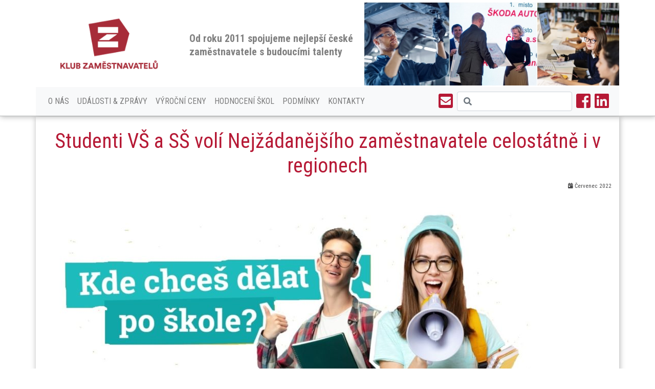

--- FILE ---
content_type: text/html; charset=UTF-8
request_url: https://www.klubzamestnavatelu.cz/letos-opet-zvolime-nejzadanejsiho-zamestnavatele-mezi-studenty/
body_size: 8678
content:

<!DOCTYPE html>
<html lang="cs" >
<head>
<meta charset="UTF-8">
<meta name="viewport" content="width=device-width, initial-scale=1">
<link rel="profile" href="http://gmpg.org/xfn/11">
<link rel="stylesheet" href="https://use.fontawesome.com/releases/v5.8.1/css/all.css" integrity="sha384-50oBUHEmvpQ+1lW4y57PTFmhCaXp0ML5d60M1M7uH2+nqUivzIebhndOJK28anvf" crossorigin="anonymous">
<link href="https://fonts.googleapis.com/css?family=Roboto+Condensed:400,700" rel="stylesheet">
<link rel="apple-touch-icon" sizes="180x180" href="https://www.klubzamestnavatelu.cz/wp-content/themes/mapanew/img/favicon/apple-touch-icon.png">
<link rel="icon" type="image/png" sizes="32x32" href="https://www.klubzamestnavatelu.cz/wp-content/themes/mapanew/img/favicon/favicon-32x32.png">
<link rel="icon" type="image/png" sizes="16x16" href="https://www.klubzamestnavatelu.cz/wp-content/themes/mapanew/img/favicon/favicon-16x16.png">
<link rel="manifest" href="https://www.klubzamestnavatelu.cz/wp-content/themes/mapanew/img/favicon/site.webmanifest">
<link rel="mask-icon" href="https://www.klubzamestnavatelu.cz/wp-content/themes/mapanew/img/favicon/safari-pinned-tab.svg" color="#5bbad5">
<meta name="msapplication-TileColor" content="#ffffff">
<meta name="theme-color" content="#ffffff">
<script type="text/javascript" src="https://www.klubzamestnavatelu.cz/wp-content/themes/mapanew/js/jquery-3.2.1.min.js"></script>
<script src="https://cdn.rawgit.com/nnattawat/flip/master/dist/jquery.flip.min.js"></script>
<script type="text/javascript" src="https://www.klubzamestnavatelu.cz/wp-content/themes/mapanew/js/popper.min.js"></script>
<script type="text/javascript" src="https://www.klubzamestnavatelu.cz/wp-content/themes/mapanew/js/bootstrap.min.js"></script>
<script type="text/javascript" src="https://www.klubzamestnavatelu.cz/wp-content/themes/mapanew/js/imageMapResizer.min.js"></script>
<script type="text/javascript" src="https://www.klubzamestnavatelu.cz/wp-content/themes/mapanew/js/jquery.csv-0.71.min.js"></script>
<meta name='robots' content='index, follow, max-image-preview:large, max-snippet:-1, max-video-preview:-1' />
	<style>img:is([sizes="auto" i], [sizes^="auto," i]) { contain-intrinsic-size: 3000px 1500px }</style>
	
	<!-- This site is optimized with the Yoast SEO plugin v26.1.1 - https://yoast.com/wordpress/plugins/seo/ -->
	<link rel="canonical" href="https://www.klubzamestnavatelu.cz/letos-opet-zvolime-nejzadanejsiho-zamestnavatele-mezi-studenty/" />
	<meta property="og:locale" content="cs_CZ" />
	<meta property="og:type" content="article" />
	<meta property="og:title" content="Studenti VŠ a SŠ volí Nejžádanějšího zaměstnavatele celostátně i v regionech - Klub zaměstnavatelů" />
	<meta property="og:description" content="Po covidovém přerušení se vrací hlasování studentů vysokých i středních škol Nejžádanější zaměstnavatel mezi studenty s celostátními i regionálními výsledky podle krajů. Na novém webu až do 20. října pomohou vysokoškolákům i středoškolákům zvolit &#8222;HR BRAND FOR YOUth&#8220; dva noví chatboti Brandon a Brenda. Pokud si hlasující student nebude vědět rady se spontánní znalostí, nápovědou Přečíst celý článek..." />
	<meta property="og:url" content="https://www.klubzamestnavatelu.cz/letos-opet-zvolime-nejzadanejsiho-zamestnavatele-mezi-studenty/" />
	<meta property="og:site_name" content="Klub zaměstnavatelů" />
	<meta property="article:publisher" content="https://www.facebook.com/klubzamestnavatelu/" />
	<meta property="article:published_time" content="2022-07-21T15:17:37+00:00" />
	<meta property="article:modified_time" content="2022-10-03T07:20:14+00:00" />
	<meta property="og:image" content="https://www.klubzamestnavatelu.cz/wp-content/uploads/2022/10/Uvodni-foto_webKZ_NOVE.jpg" />
	<meta property="og:image:width" content="1753" />
	<meta property="og:image:height" content="973" />
	<meta property="og:image:type" content="image/jpeg" />
	<meta name="author" content="Pavel Hulák" />
	<meta name="twitter:card" content="summary_large_image" />
	<meta name="twitter:label1" content="Napsal(a)" />
	<meta name="twitter:data1" content="Pavel Hulák" />
	<meta name="twitter:label2" content="Odhadovaná doba čtení" />
	<meta name="twitter:data2" content="1 minuta" />
	<script type="application/ld+json" class="yoast-schema-graph">{"@context":"https://schema.org","@graph":[{"@type":"Article","@id":"https://www.klubzamestnavatelu.cz/letos-opet-zvolime-nejzadanejsiho-zamestnavatele-mezi-studenty/#article","isPartOf":{"@id":"https://www.klubzamestnavatelu.cz/letos-opet-zvolime-nejzadanejsiho-zamestnavatele-mezi-studenty/"},"author":{"name":"Pavel Hulák","@id":"https://www.klubzamestnavatelu.cz/#/schema/person/7ac284558a2767df0505f529636d72d1"},"headline":"Studenti VŠ a SŠ volí Nejžádanějšího zaměstnavatele celostátně i v regionech","datePublished":"2022-07-21T15:17:37+00:00","dateModified":"2022-10-03T07:20:14+00:00","mainEntityOfPage":{"@id":"https://www.klubzamestnavatelu.cz/letos-opet-zvolime-nejzadanejsiho-zamestnavatele-mezi-studenty/"},"wordCount":119,"commentCount":0,"publisher":{"@id":"https://www.klubzamestnavatelu.cz/#organization"},"image":{"@id":"https://www.klubzamestnavatelu.cz/letos-opet-zvolime-nejzadanejsiho-zamestnavatele-mezi-studenty/#primaryimage"},"thumbnailUrl":"https://www.klubzamestnavatelu.cz/wp-content/uploads/2022/10/Uvodni-foto_webKZ_NOVE.jpg","articleSection":["Zprávy"],"inLanguage":"cs","potentialAction":[{"@type":"CommentAction","name":"Comment","target":["https://www.klubzamestnavatelu.cz/letos-opet-zvolime-nejzadanejsiho-zamestnavatele-mezi-studenty/#respond"]}]},{"@type":"WebPage","@id":"https://www.klubzamestnavatelu.cz/letos-opet-zvolime-nejzadanejsiho-zamestnavatele-mezi-studenty/","url":"https://www.klubzamestnavatelu.cz/letos-opet-zvolime-nejzadanejsiho-zamestnavatele-mezi-studenty/","name":"Studenti VŠ a SŠ volí Nejžádanějšího zaměstnavatele celostátně i v regionech - Klub zaměstnavatelů","isPartOf":{"@id":"https://www.klubzamestnavatelu.cz/#website"},"primaryImageOfPage":{"@id":"https://www.klubzamestnavatelu.cz/letos-opet-zvolime-nejzadanejsiho-zamestnavatele-mezi-studenty/#primaryimage"},"image":{"@id":"https://www.klubzamestnavatelu.cz/letos-opet-zvolime-nejzadanejsiho-zamestnavatele-mezi-studenty/#primaryimage"},"thumbnailUrl":"https://www.klubzamestnavatelu.cz/wp-content/uploads/2022/10/Uvodni-foto_webKZ_NOVE.jpg","datePublished":"2022-07-21T15:17:37+00:00","dateModified":"2022-10-03T07:20:14+00:00","breadcrumb":{"@id":"https://www.klubzamestnavatelu.cz/letos-opet-zvolime-nejzadanejsiho-zamestnavatele-mezi-studenty/#breadcrumb"},"inLanguage":"cs","potentialAction":[{"@type":"ReadAction","target":["https://www.klubzamestnavatelu.cz/letos-opet-zvolime-nejzadanejsiho-zamestnavatele-mezi-studenty/"]}]},{"@type":"ImageObject","inLanguage":"cs","@id":"https://www.klubzamestnavatelu.cz/letos-opet-zvolime-nejzadanejsiho-zamestnavatele-mezi-studenty/#primaryimage","url":"https://www.klubzamestnavatelu.cz/wp-content/uploads/2022/10/Uvodni-foto_webKZ_NOVE.jpg","contentUrl":"https://www.klubzamestnavatelu.cz/wp-content/uploads/2022/10/Uvodni-foto_webKZ_NOVE.jpg","width":1753,"height":973},{"@type":"BreadcrumbList","@id":"https://www.klubzamestnavatelu.cz/letos-opet-zvolime-nejzadanejsiho-zamestnavatele-mezi-studenty/#breadcrumb","itemListElement":[{"@type":"ListItem","position":1,"name":"","item":"https://www.klubzamestnavatelu.cz/"},{"@type":"ListItem","position":2,"name":"Studenti VŠ a SŠ volí Nejžádanějšího zaměstnavatele celostátně i v regionech"}]},{"@type":"WebSite","@id":"https://www.klubzamestnavatelu.cz/#website","url":"https://www.klubzamestnavatelu.cz/","name":"Klub zaměstnavatelů","description":"Klub zaměstnavatelů od roku 2011 pomáhá spojovat zaměstnavatele v celé České republice při vzájemné výměně znalostí a zkušeností. Zvláštní pozornost při aktivitách na trhu práce věnuje Klub zaměstnavatelů podpoře spolupráce firem se středními i vysokými školami.","publisher":{"@id":"https://www.klubzamestnavatelu.cz/#organization"},"potentialAction":[{"@type":"SearchAction","target":{"@type":"EntryPoint","urlTemplate":"https://www.klubzamestnavatelu.cz/?s={search_term_string}"},"query-input":{"@type":"PropertyValueSpecification","valueRequired":true,"valueName":"search_term_string"}}],"inLanguage":"cs"},{"@type":"Organization","@id":"https://www.klubzamestnavatelu.cz/#organization","name":"KLUB ZAMĚSTNAVATELŮ MANAGEMENT a.s..","url":"https://www.klubzamestnavatelu.cz/","logo":{"@type":"ImageObject","inLanguage":"cs","@id":"https://www.klubzamestnavatelu.cz/#/schema/logo/image/","url":"http://www.klubzamestnavatelu.cz/wp-content/uploads/2019/04/logo.png","contentUrl":"http://www.klubzamestnavatelu.cz/wp-content/uploads/2019/04/logo.png","width":280,"height":205,"caption":"KLUB ZAMĚSTNAVATELŮ MANAGEMENT a.s.."},"image":{"@id":"https://www.klubzamestnavatelu.cz/#/schema/logo/image/"},"sameAs":["https://www.facebook.com/klubzamestnavatelu/"]},{"@type":"Person","@id":"https://www.klubzamestnavatelu.cz/#/schema/person/7ac284558a2767df0505f529636d72d1","name":"Pavel Hulák","image":{"@type":"ImageObject","inLanguage":"cs","@id":"https://www.klubzamestnavatelu.cz/#/schema/person/image/","url":"https://secure.gravatar.com/avatar/0a07c04b8f0a16753f2d4b6ba4a8ff3526dc4bf8b65da3dfb1cf50d50a600a9b?s=96&d=mm&r=g","contentUrl":"https://secure.gravatar.com/avatar/0a07c04b8f0a16753f2d4b6ba4a8ff3526dc4bf8b65da3dfb1cf50d50a600a9b?s=96&d=mm&r=g","caption":"Pavel Hulák"}}]}</script>
	<!-- / Yoast SEO plugin. -->


<link rel="alternate" type="application/rss+xml" title="Klub zaměstnavatelů &raquo; RSS komentářů pro Studenti VŠ a SŠ volí Nejžádanějšího zaměstnavatele celostátně i v regionech" href="https://www.klubzamestnavatelu.cz/letos-opet-zvolime-nejzadanejsiho-zamestnavatele-mezi-studenty/feed/" />
<script type="text/javascript">
/* <![CDATA[ */
window._wpemojiSettings = {"baseUrl":"https:\/\/s.w.org\/images\/core\/emoji\/16.0.1\/72x72\/","ext":".png","svgUrl":"https:\/\/s.w.org\/images\/core\/emoji\/16.0.1\/svg\/","svgExt":".svg","source":{"concatemoji":"https:\/\/www.klubzamestnavatelu.cz\/wp-includes\/js\/wp-emoji-release.min.js?ver=6.8.3"}};
/*! This file is auto-generated */
!function(s,n){var o,i,e;function c(e){try{var t={supportTests:e,timestamp:(new Date).valueOf()};sessionStorage.setItem(o,JSON.stringify(t))}catch(e){}}function p(e,t,n){e.clearRect(0,0,e.canvas.width,e.canvas.height),e.fillText(t,0,0);var t=new Uint32Array(e.getImageData(0,0,e.canvas.width,e.canvas.height).data),a=(e.clearRect(0,0,e.canvas.width,e.canvas.height),e.fillText(n,0,0),new Uint32Array(e.getImageData(0,0,e.canvas.width,e.canvas.height).data));return t.every(function(e,t){return e===a[t]})}function u(e,t){e.clearRect(0,0,e.canvas.width,e.canvas.height),e.fillText(t,0,0);for(var n=e.getImageData(16,16,1,1),a=0;a<n.data.length;a++)if(0!==n.data[a])return!1;return!0}function f(e,t,n,a){switch(t){case"flag":return n(e,"\ud83c\udff3\ufe0f\u200d\u26a7\ufe0f","\ud83c\udff3\ufe0f\u200b\u26a7\ufe0f")?!1:!n(e,"\ud83c\udde8\ud83c\uddf6","\ud83c\udde8\u200b\ud83c\uddf6")&&!n(e,"\ud83c\udff4\udb40\udc67\udb40\udc62\udb40\udc65\udb40\udc6e\udb40\udc67\udb40\udc7f","\ud83c\udff4\u200b\udb40\udc67\u200b\udb40\udc62\u200b\udb40\udc65\u200b\udb40\udc6e\u200b\udb40\udc67\u200b\udb40\udc7f");case"emoji":return!a(e,"\ud83e\udedf")}return!1}function g(e,t,n,a){var r="undefined"!=typeof WorkerGlobalScope&&self instanceof WorkerGlobalScope?new OffscreenCanvas(300,150):s.createElement("canvas"),o=r.getContext("2d",{willReadFrequently:!0}),i=(o.textBaseline="top",o.font="600 32px Arial",{});return e.forEach(function(e){i[e]=t(o,e,n,a)}),i}function t(e){var t=s.createElement("script");t.src=e,t.defer=!0,s.head.appendChild(t)}"undefined"!=typeof Promise&&(o="wpEmojiSettingsSupports",i=["flag","emoji"],n.supports={everything:!0,everythingExceptFlag:!0},e=new Promise(function(e){s.addEventListener("DOMContentLoaded",e,{once:!0})}),new Promise(function(t){var n=function(){try{var e=JSON.parse(sessionStorage.getItem(o));if("object"==typeof e&&"number"==typeof e.timestamp&&(new Date).valueOf()<e.timestamp+604800&&"object"==typeof e.supportTests)return e.supportTests}catch(e){}return null}();if(!n){if("undefined"!=typeof Worker&&"undefined"!=typeof OffscreenCanvas&&"undefined"!=typeof URL&&URL.createObjectURL&&"undefined"!=typeof Blob)try{var e="postMessage("+g.toString()+"("+[JSON.stringify(i),f.toString(),p.toString(),u.toString()].join(",")+"));",a=new Blob([e],{type:"text/javascript"}),r=new Worker(URL.createObjectURL(a),{name:"wpTestEmojiSupports"});return void(r.onmessage=function(e){c(n=e.data),r.terminate(),t(n)})}catch(e){}c(n=g(i,f,p,u))}t(n)}).then(function(e){for(var t in e)n.supports[t]=e[t],n.supports.everything=n.supports.everything&&n.supports[t],"flag"!==t&&(n.supports.everythingExceptFlag=n.supports.everythingExceptFlag&&n.supports[t]);n.supports.everythingExceptFlag=n.supports.everythingExceptFlag&&!n.supports.flag,n.DOMReady=!1,n.readyCallback=function(){n.DOMReady=!0}}).then(function(){return e}).then(function(){var e;n.supports.everything||(n.readyCallback(),(e=n.source||{}).concatemoji?t(e.concatemoji):e.wpemoji&&e.twemoji&&(t(e.twemoji),t(e.wpemoji)))}))}((window,document),window._wpemojiSettings);
/* ]]> */
</script>
<style id='wp-emoji-styles-inline-css' type='text/css'>

	img.wp-smiley, img.emoji {
		display: inline !important;
		border: none !important;
		box-shadow: none !important;
		height: 1em !important;
		width: 1em !important;
		margin: 0 0.07em !important;
		vertical-align: -0.1em !important;
		background: none !important;
		padding: 0 !important;
	}
</style>
<link rel='stylesheet' id='wp-block-library-css' href='https://www.klubzamestnavatelu.cz/wp-includes/css/dist/block-library/style.min.css?ver=6.8.3' type='text/css' media='all' />
<style id='classic-theme-styles-inline-css' type='text/css'>
/*! This file is auto-generated */
.wp-block-button__link{color:#fff;background-color:#32373c;border-radius:9999px;box-shadow:none;text-decoration:none;padding:calc(.667em + 2px) calc(1.333em + 2px);font-size:1.125em}.wp-block-file__button{background:#32373c;color:#fff;text-decoration:none}
</style>
<style id='global-styles-inline-css' type='text/css'>
:root{--wp--preset--aspect-ratio--square: 1;--wp--preset--aspect-ratio--4-3: 4/3;--wp--preset--aspect-ratio--3-4: 3/4;--wp--preset--aspect-ratio--3-2: 3/2;--wp--preset--aspect-ratio--2-3: 2/3;--wp--preset--aspect-ratio--16-9: 16/9;--wp--preset--aspect-ratio--9-16: 9/16;--wp--preset--color--black: #000000;--wp--preset--color--cyan-bluish-gray: #abb8c3;--wp--preset--color--white: #ffffff;--wp--preset--color--pale-pink: #f78da7;--wp--preset--color--vivid-red: #cf2e2e;--wp--preset--color--luminous-vivid-orange: #ff6900;--wp--preset--color--luminous-vivid-amber: #fcb900;--wp--preset--color--light-green-cyan: #7bdcb5;--wp--preset--color--vivid-green-cyan: #00d084;--wp--preset--color--pale-cyan-blue: #8ed1fc;--wp--preset--color--vivid-cyan-blue: #0693e3;--wp--preset--color--vivid-purple: #9b51e0;--wp--preset--gradient--vivid-cyan-blue-to-vivid-purple: linear-gradient(135deg,rgba(6,147,227,1) 0%,rgb(155,81,224) 100%);--wp--preset--gradient--light-green-cyan-to-vivid-green-cyan: linear-gradient(135deg,rgb(122,220,180) 0%,rgb(0,208,130) 100%);--wp--preset--gradient--luminous-vivid-amber-to-luminous-vivid-orange: linear-gradient(135deg,rgba(252,185,0,1) 0%,rgba(255,105,0,1) 100%);--wp--preset--gradient--luminous-vivid-orange-to-vivid-red: linear-gradient(135deg,rgba(255,105,0,1) 0%,rgb(207,46,46) 100%);--wp--preset--gradient--very-light-gray-to-cyan-bluish-gray: linear-gradient(135deg,rgb(238,238,238) 0%,rgb(169,184,195) 100%);--wp--preset--gradient--cool-to-warm-spectrum: linear-gradient(135deg,rgb(74,234,220) 0%,rgb(151,120,209) 20%,rgb(207,42,186) 40%,rgb(238,44,130) 60%,rgb(251,105,98) 80%,rgb(254,248,76) 100%);--wp--preset--gradient--blush-light-purple: linear-gradient(135deg,rgb(255,206,236) 0%,rgb(152,150,240) 100%);--wp--preset--gradient--blush-bordeaux: linear-gradient(135deg,rgb(254,205,165) 0%,rgb(254,45,45) 50%,rgb(107,0,62) 100%);--wp--preset--gradient--luminous-dusk: linear-gradient(135deg,rgb(255,203,112) 0%,rgb(199,81,192) 50%,rgb(65,88,208) 100%);--wp--preset--gradient--pale-ocean: linear-gradient(135deg,rgb(255,245,203) 0%,rgb(182,227,212) 50%,rgb(51,167,181) 100%);--wp--preset--gradient--electric-grass: linear-gradient(135deg,rgb(202,248,128) 0%,rgb(113,206,126) 100%);--wp--preset--gradient--midnight: linear-gradient(135deg,rgb(2,3,129) 0%,rgb(40,116,252) 100%);--wp--preset--font-size--small: 13px;--wp--preset--font-size--medium: 20px;--wp--preset--font-size--large: 36px;--wp--preset--font-size--x-large: 42px;--wp--preset--spacing--20: 0.44rem;--wp--preset--spacing--30: 0.67rem;--wp--preset--spacing--40: 1rem;--wp--preset--spacing--50: 1.5rem;--wp--preset--spacing--60: 2.25rem;--wp--preset--spacing--70: 3.38rem;--wp--preset--spacing--80: 5.06rem;--wp--preset--shadow--natural: 6px 6px 9px rgba(0, 0, 0, 0.2);--wp--preset--shadow--deep: 12px 12px 50px rgba(0, 0, 0, 0.4);--wp--preset--shadow--sharp: 6px 6px 0px rgba(0, 0, 0, 0.2);--wp--preset--shadow--outlined: 6px 6px 0px -3px rgba(255, 255, 255, 1), 6px 6px rgba(0, 0, 0, 1);--wp--preset--shadow--crisp: 6px 6px 0px rgba(0, 0, 0, 1);}:where(.is-layout-flex){gap: 0.5em;}:where(.is-layout-grid){gap: 0.5em;}body .is-layout-flex{display: flex;}.is-layout-flex{flex-wrap: wrap;align-items: center;}.is-layout-flex > :is(*, div){margin: 0;}body .is-layout-grid{display: grid;}.is-layout-grid > :is(*, div){margin: 0;}:where(.wp-block-columns.is-layout-flex){gap: 2em;}:where(.wp-block-columns.is-layout-grid){gap: 2em;}:where(.wp-block-post-template.is-layout-flex){gap: 1.25em;}:where(.wp-block-post-template.is-layout-grid){gap: 1.25em;}.has-black-color{color: var(--wp--preset--color--black) !important;}.has-cyan-bluish-gray-color{color: var(--wp--preset--color--cyan-bluish-gray) !important;}.has-white-color{color: var(--wp--preset--color--white) !important;}.has-pale-pink-color{color: var(--wp--preset--color--pale-pink) !important;}.has-vivid-red-color{color: var(--wp--preset--color--vivid-red) !important;}.has-luminous-vivid-orange-color{color: var(--wp--preset--color--luminous-vivid-orange) !important;}.has-luminous-vivid-amber-color{color: var(--wp--preset--color--luminous-vivid-amber) !important;}.has-light-green-cyan-color{color: var(--wp--preset--color--light-green-cyan) !important;}.has-vivid-green-cyan-color{color: var(--wp--preset--color--vivid-green-cyan) !important;}.has-pale-cyan-blue-color{color: var(--wp--preset--color--pale-cyan-blue) !important;}.has-vivid-cyan-blue-color{color: var(--wp--preset--color--vivid-cyan-blue) !important;}.has-vivid-purple-color{color: var(--wp--preset--color--vivid-purple) !important;}.has-black-background-color{background-color: var(--wp--preset--color--black) !important;}.has-cyan-bluish-gray-background-color{background-color: var(--wp--preset--color--cyan-bluish-gray) !important;}.has-white-background-color{background-color: var(--wp--preset--color--white) !important;}.has-pale-pink-background-color{background-color: var(--wp--preset--color--pale-pink) !important;}.has-vivid-red-background-color{background-color: var(--wp--preset--color--vivid-red) !important;}.has-luminous-vivid-orange-background-color{background-color: var(--wp--preset--color--luminous-vivid-orange) !important;}.has-luminous-vivid-amber-background-color{background-color: var(--wp--preset--color--luminous-vivid-amber) !important;}.has-light-green-cyan-background-color{background-color: var(--wp--preset--color--light-green-cyan) !important;}.has-vivid-green-cyan-background-color{background-color: var(--wp--preset--color--vivid-green-cyan) !important;}.has-pale-cyan-blue-background-color{background-color: var(--wp--preset--color--pale-cyan-blue) !important;}.has-vivid-cyan-blue-background-color{background-color: var(--wp--preset--color--vivid-cyan-blue) !important;}.has-vivid-purple-background-color{background-color: var(--wp--preset--color--vivid-purple) !important;}.has-black-border-color{border-color: var(--wp--preset--color--black) !important;}.has-cyan-bluish-gray-border-color{border-color: var(--wp--preset--color--cyan-bluish-gray) !important;}.has-white-border-color{border-color: var(--wp--preset--color--white) !important;}.has-pale-pink-border-color{border-color: var(--wp--preset--color--pale-pink) !important;}.has-vivid-red-border-color{border-color: var(--wp--preset--color--vivid-red) !important;}.has-luminous-vivid-orange-border-color{border-color: var(--wp--preset--color--luminous-vivid-orange) !important;}.has-luminous-vivid-amber-border-color{border-color: var(--wp--preset--color--luminous-vivid-amber) !important;}.has-light-green-cyan-border-color{border-color: var(--wp--preset--color--light-green-cyan) !important;}.has-vivid-green-cyan-border-color{border-color: var(--wp--preset--color--vivid-green-cyan) !important;}.has-pale-cyan-blue-border-color{border-color: var(--wp--preset--color--pale-cyan-blue) !important;}.has-vivid-cyan-blue-border-color{border-color: var(--wp--preset--color--vivid-cyan-blue) !important;}.has-vivid-purple-border-color{border-color: var(--wp--preset--color--vivid-purple) !important;}.has-vivid-cyan-blue-to-vivid-purple-gradient-background{background: var(--wp--preset--gradient--vivid-cyan-blue-to-vivid-purple) !important;}.has-light-green-cyan-to-vivid-green-cyan-gradient-background{background: var(--wp--preset--gradient--light-green-cyan-to-vivid-green-cyan) !important;}.has-luminous-vivid-amber-to-luminous-vivid-orange-gradient-background{background: var(--wp--preset--gradient--luminous-vivid-amber-to-luminous-vivid-orange) !important;}.has-luminous-vivid-orange-to-vivid-red-gradient-background{background: var(--wp--preset--gradient--luminous-vivid-orange-to-vivid-red) !important;}.has-very-light-gray-to-cyan-bluish-gray-gradient-background{background: var(--wp--preset--gradient--very-light-gray-to-cyan-bluish-gray) !important;}.has-cool-to-warm-spectrum-gradient-background{background: var(--wp--preset--gradient--cool-to-warm-spectrum) !important;}.has-blush-light-purple-gradient-background{background: var(--wp--preset--gradient--blush-light-purple) !important;}.has-blush-bordeaux-gradient-background{background: var(--wp--preset--gradient--blush-bordeaux) !important;}.has-luminous-dusk-gradient-background{background: var(--wp--preset--gradient--luminous-dusk) !important;}.has-pale-ocean-gradient-background{background: var(--wp--preset--gradient--pale-ocean) !important;}.has-electric-grass-gradient-background{background: var(--wp--preset--gradient--electric-grass) !important;}.has-midnight-gradient-background{background: var(--wp--preset--gradient--midnight) !important;}.has-small-font-size{font-size: var(--wp--preset--font-size--small) !important;}.has-medium-font-size{font-size: var(--wp--preset--font-size--medium) !important;}.has-large-font-size{font-size: var(--wp--preset--font-size--large) !important;}.has-x-large-font-size{font-size: var(--wp--preset--font-size--x-large) !important;}
:where(.wp-block-post-template.is-layout-flex){gap: 1.25em;}:where(.wp-block-post-template.is-layout-grid){gap: 1.25em;}
:where(.wp-block-columns.is-layout-flex){gap: 2em;}:where(.wp-block-columns.is-layout-grid){gap: 2em;}
:root :where(.wp-block-pullquote){font-size: 1.5em;line-height: 1.6;}
</style>
<link rel='stylesheet' id='contact-form-7-css' href='https://www.klubzamestnavatelu.cz/wp-content/plugins/contact-form-7/includes/css/styles.css?ver=6.1.2' type='text/css' media='all' />
<link rel='stylesheet' id='change-admin-bar-color-css' href='https://www.klubzamestnavatelu.cz/wp-content/themes/mapanew/css/admin-bar.css?ver=1.0' type='text/css' media='all' />
<link rel='stylesheet' id='ui-css' href='https://www.klubzamestnavatelu.cz/wp-content/themes/mapanew/css/bootstrap.min.css?ver=6.8.3' type='text/css' media='all' />
<link rel='stylesheet' id='style-css' href='https://www.klubzamestnavatelu.cz/wp-content/themes/mapanew/css/mapanew.css?ver=6.8.3' type='text/css' media='all' />
<script type="text/javascript" src="https://www.klubzamestnavatelu.cz/wp-includes/js/jquery/jquery.min.js?ver=3.7.1" id="jquery-core-js"></script>
<script type="text/javascript" src="https://www.klubzamestnavatelu.cz/wp-includes/js/jquery/jquery-migrate.min.js?ver=3.4.1" id="jquery-migrate-js"></script>
<link rel="https://api.w.org/" href="https://www.klubzamestnavatelu.cz/wp-json/" /><link rel="alternate" title="JSON" type="application/json" href="https://www.klubzamestnavatelu.cz/wp-json/wp/v2/posts/1892" /><link rel="EditURI" type="application/rsd+xml" title="RSD" href="https://www.klubzamestnavatelu.cz/xmlrpc.php?rsd" />
<meta name="generator" content="WordPress 6.8.3" />
<link rel='shortlink' href='https://www.klubzamestnavatelu.cz/?p=1892' />
<link rel="alternate" title="oEmbed (JSON)" type="application/json+oembed" href="https://www.klubzamestnavatelu.cz/wp-json/oembed/1.0/embed?url=https%3A%2F%2Fwww.klubzamestnavatelu.cz%2Fletos-opet-zvolime-nejzadanejsiho-zamestnavatele-mezi-studenty%2F" />
<link rel="alternate" title="oEmbed (XML)" type="text/xml+oembed" href="https://www.klubzamestnavatelu.cz/wp-json/oembed/1.0/embed?url=https%3A%2F%2Fwww.klubzamestnavatelu.cz%2Fletos-opet-zvolime-nejzadanejsiho-zamestnavatele-mezi-studenty%2F&#038;format=xml" />





</head>

<body class="wp-singular post-template-default single single-post postid-1892 single-format-standard wp-theme-mapanew">

<header id="panel-top">
<div class="container">
	  <div id="main-bar" class="row">

      <div class="col-sm-3">
       
       <div class="row">
      <div class="col-12">
        <a class="brand-logo img-fluid" href="https://www.klubzamestnavatelu.cz/">
          <h1>KLUB ZAMĚSTNAVATELŮ MANAGEMENT a.s.</h1>
          <h2 class="text-muted">Klub zaměstnavatelů od roku 2011 pomáhá spojovat zaměstnavatele v celé České republice při vzájemné výměně znalostí a zkušeností. Zvláštní pozornost při aktivitách na trhu práce věnuje Klub zaměstnavatelů podpoře spolupráce firem se středními i vysokými školami.</h2>        </a>
        </div>
</div>

       
      </div>



      <div class="col-sm-9 p-0">
       
       <div class="container h-100 d-inline-block">
  <div class="row align-items-center h-100">
      <div class="col-lg-5">
        <span class="text-grey font-weight-bold h5">Od roku 2011 spojujeme nejlepší české zaměstnavatele s budoucími talenty</span>
      </div>
      <div class="col-lg-7 text-right img-height overflow-hidden px-0 d-none d-lg-inline">
        <img class="img-fluid" src="https://www.klubzamestnavatelu.cz/wp-content/uploads/2021/11/Uvodni-foto.jpg" alt="">
      </div>
  </div>
</div>       
      </div>
      </div>
      <div id="menu-top-wrap" class="row">
		<nav class="navbar navbar-expand-lg navbar-light bg-light menu-main" style="background-color: #e3f2fd;">
  		<button class="navbar-toggler ml-auto mr-auto" type="button" data-toggle="collapse" data-target="#navbarTogglerDemo01" aria-controls="navbarTogglerDemo01" aria-expanded="false" aria-label="Toggle navigation">
    <span class="navbar-toggler-icon"></span>
  </button>
  <div class="collapse navbar-collapse" id="navbarTogglerDemo01">
      
      <ul id="menu-menu-v-liste" class="nav navbar-nav mr-auto mt-2 mt-lg-0"><li id="menu-item-69" class="menu-item menu-item-type-post_type menu-item-object-page menu-item-69 nav-item"><a href="https://www.klubzamestnavatelu.cz/o-klubu/" class="nav-link">O nás</a><li id="menu-item-412" class="menu-item menu-item-type-post_type menu-item-object-page menu-item-412 nav-item"><a href="https://www.klubzamestnavatelu.cz/zpravy/" class="nav-link">Události &#038; Zprávy</a><li id="menu-item-557" class="menu-item menu-item-type-post_type menu-item-object-page menu-item-557 nav-item"><a href="https://www.klubzamestnavatelu.cz/vyrocni-ceny/" class="nav-link">Výroční ceny</a><li id="menu-item-715" class="menu-item menu-item-type-post_type menu-item-object-page menu-item-715 nav-item"><a href="https://www.klubzamestnavatelu.cz/hodnoceni-skol/" class="nav-link">Hodnocení škol</a><li id="menu-item-94" class="menu-item menu-item-type-post_type menu-item-object-page menu-item-94 nav-item"><a href="https://www.klubzamestnavatelu.cz/podminky-vstupu/" class="nav-link">Podmínky</a><li id="menu-item-75" class="menu-item menu-item-type-post_type menu-item-object-page menu-item-75 nav-item"><a href="https://www.klubzamestnavatelu.cz/kontakty/" class="nav-link">Kontakty</a></ul>
    <a href="mailto:info@klubzamestnavatelu.cz"><span class="social-link d-none d-lg-inline ml-1 mr-2">
    <i class="fas fa-2x fa-envelope-square"></i> 
    </span></a>

    <form action="https://www.klubzamestnavatelu.cz" role="search" method="get" id="searchform" class="form-inline my-2 my-lg-0">
      <input class="form-control fontAwesome" name="s" id="s" type="search" placeholder="&#xF002;" aria-label="Search">
    </form>
    
    <a href="mailto:info@klubzamestnavatelu.cz"><span class="social-link d-inline d-lg-none ml-1 mr-2">
    <i class="fas fa-2x fa-envelope-square"></i> 
    </span></a>
    <a href="https://www.facebook.com/klubzamestnavatelu/"><span class="social-link ml-2 mr-1">
    <i class="fab fa-2x fa-facebook-square"></i> 
    </span></a>
    <a href="https://cz.linkedin.com/company/klub-zamestnavatelu"><span class="social-link mx-1">
    <i class="fab fa-2x fa-linkedin"></i> 
    </span></a>
      </div>
		</nav>
	  </div>
    
</div>
</header>
	
<div id="page" class="site container box-shadow mb-5">

	

	<div class="site-content-contain">
		<div id="content" class="site-content">

<div class="row pt-3">
<div class="col">
<!-- WordPress Loop -->

<div class="post">
<h1 class="h1 text-center pt-2" id="post-1892"> Studenti VŠ a SŠ volí Nejžádanějšího zaměstnavatele celostátně i v regionech</h1>
<p class="meta small text-right"><i class="fas fa-calendar-day"></i> Červenec 2022</p>

<figure class="wp-block-image size-large"><img fetchpriority="high" decoding="async" width="1024" height="568" src="https://www.klubzamestnavatelu.cz/wp-content/uploads/2022/10/Uvodni-foto_webKZ_NOVE-1024x568.jpg" alt="" class="wp-image-2373" srcset="https://www.klubzamestnavatelu.cz/wp-content/uploads/2022/10/Uvodni-foto_webKZ_NOVE-1024x568.jpg 1024w, https://www.klubzamestnavatelu.cz/wp-content/uploads/2022/10/Uvodni-foto_webKZ_NOVE-300x167.jpg 300w, https://www.klubzamestnavatelu.cz/wp-content/uploads/2022/10/Uvodni-foto_webKZ_NOVE-768x426.jpg 768w, https://www.klubzamestnavatelu.cz/wp-content/uploads/2022/10/Uvodni-foto_webKZ_NOVE-1536x853.jpg 1536w, https://www.klubzamestnavatelu.cz/wp-content/uploads/2022/10/Uvodni-foto_webKZ_NOVE.jpg 1753w" sizes="(max-width: 1024px) 100vw, 1024px" /></figure>



<p>Po covidovém přerušení se vrací hlasování studentů vysokých i středních škol <strong>Nejžádanější zaměstnavatel mezi studenty</strong> s celostátními i regionálními výsledky podle krajů. Na novém webu až do 20. října pomohou vysokoškolákům i středoškolákům zvolit &#8222;<strong>HR BRAND FOR YOUth</strong>&#8220; dva noví chatboti Brandon a Brenda.</p>



<p>Pokud si hlasující student nebude vědět rady se spontánní znalostí, nápovědou budou odkazy na kariérní stránky předních zaměstnavatelů celostátně i v jednotlivých krajích.</p>



<p></p>



<figure class="wp-block-image size-large"><img decoding="async" width="1024" height="912" src="https://www.klubzamestnavatelu.cz/wp-content/uploads/2022/07/Celostatni-partneri_202207-1024x912.jpg" alt="" class="wp-image-1895" srcset="https://www.klubzamestnavatelu.cz/wp-content/uploads/2022/07/Celostatni-partneri_202207-1024x912.jpg 1024w, https://www.klubzamestnavatelu.cz/wp-content/uploads/2022/07/Celostatni-partneri_202207-300x267.jpg 300w, https://www.klubzamestnavatelu.cz/wp-content/uploads/2022/07/Celostatni-partneri_202207-768x684.jpg 768w, https://www.klubzamestnavatelu.cz/wp-content/uploads/2022/07/Celostatni-partneri_202207.jpg 1051w" sizes="(max-width: 1024px) 100vw, 1024px" /></figure>
</div>
</div>
</div>
<!-- End WordPress Loop -->

<div id="menu-wrap" class="row">
      <div class="col-lg-12 text-center small">
       <div class="menu-menu-v-paticce-container"><ul id="menu-menu-v-paticce" class="menu"><li id="menu-item-76" class="menu-item menu-item-type-post_type menu-item-object-page menu-item-76"><a href="https://www.klubzamestnavatelu.cz/kontakty/">Kontakt</a></li>
<li id="menu-item-39" class="menu-item menu-item-type-post_type menu-item-object-page menu-item-privacy-policy menu-item-39"><a rel="privacy-policy" href="https://www.klubzamestnavatelu.cz/ochrana-osobnich-udaju/">Ochrana osobních údajů</a></li>
</ul></div>      </div>
</div>
</div></div>

<footer id="panel-bottom">
<div class="container">
	<div id="menu-bottom" class="row">
	
	<div class="col-lg-12 p-0">
    
    <p class="text-center small footer-text">
    &copy; 2018 - 2026 Všechna práva vyhrazena  <b>KLUB ZAMĚSTNAVATELŮ MANAGEMENT a.s.</b>.    </p>
    
    </div>
</div>
</footer>
</div>


<script type="speculationrules">
{"prefetch":[{"source":"document","where":{"and":[{"href_matches":"\/*"},{"not":{"href_matches":["\/wp-*.php","\/wp-admin\/*","\/wp-content\/uploads\/*","\/wp-content\/*","\/wp-content\/plugins\/*","\/wp-content\/themes\/mapanew\/*","\/*\\?(.+)"]}},{"not":{"selector_matches":"a[rel~=\"nofollow\"]"}},{"not":{"selector_matches":".no-prefetch, .no-prefetch a"}}]},"eagerness":"conservative"}]}
</script>
<link rel='stylesheet' id='basecss-css' href='https://www.klubzamestnavatelu.cz/wp-content/plugins/eu-cookie-law/css/style.css?ver=6.8.3' type='text/css' media='all' />
<script type="text/javascript" src="https://www.klubzamestnavatelu.cz/wp-includes/js/dist/hooks.min.js?ver=4d63a3d491d11ffd8ac6" id="wp-hooks-js"></script>
<script type="text/javascript" src="https://www.klubzamestnavatelu.cz/wp-includes/js/dist/i18n.min.js?ver=5e580eb46a90c2b997e6" id="wp-i18n-js"></script>
<script type="text/javascript" id="wp-i18n-js-after">
/* <![CDATA[ */
wp.i18n.setLocaleData( { 'text direction\u0004ltr': [ 'ltr' ] } );
/* ]]> */
</script>
<script type="text/javascript" src="https://www.klubzamestnavatelu.cz/wp-content/plugins/contact-form-7/includes/swv/js/index.js?ver=6.1.2" id="swv-js"></script>
<script type="text/javascript" id="contact-form-7-js-before">
/* <![CDATA[ */
var wpcf7 = {
    "api": {
        "root": "https:\/\/www.klubzamestnavatelu.cz\/wp-json\/",
        "namespace": "contact-form-7\/v1"
    }
};
/* ]]> */
</script>
<script type="text/javascript" src="https://www.klubzamestnavatelu.cz/wp-content/plugins/contact-form-7/includes/js/index.js?ver=6.1.2" id="contact-form-7-js"></script>
<script type="text/javascript" src="https://www.google.com/recaptcha/api.js?render=6LeVnqoaAAAAAII2cilAF49Dp8hPKysBsUrp7fmZ&amp;ver=3.0" id="google-recaptcha-js"></script>
<script type="text/javascript" src="https://www.klubzamestnavatelu.cz/wp-includes/js/dist/vendor/wp-polyfill.min.js?ver=3.15.0" id="wp-polyfill-js"></script>
<script type="text/javascript" id="wpcf7-recaptcha-js-before">
/* <![CDATA[ */
var wpcf7_recaptcha = {
    "sitekey": "6LeVnqoaAAAAAII2cilAF49Dp8hPKysBsUrp7fmZ",
    "actions": {
        "homepage": "homepage",
        "contactform": "contactform"
    }
};
/* ]]> */
</script>
<script type="text/javascript" src="https://www.klubzamestnavatelu.cz/wp-content/plugins/contact-form-7/modules/recaptcha/index.js?ver=6.1.2" id="wpcf7-recaptcha-js"></script>
<script type="text/javascript" id="eucookielaw-scripts-js-extra">
/* <![CDATA[ */
var eucookielaw_data = {"euCookieSet":"1","autoBlock":"0","expireTimer":"180","scrollConsent":"0","networkShareURL":"","isCookiePage":"","isRefererWebsite":""};
/* ]]> */
</script>
<script type="text/javascript" src="https://www.klubzamestnavatelu.cz/wp-content/plugins/eu-cookie-law/js/scripts.js?ver=3.1.6" id="eucookielaw-scripts-js"></script>

</body>
</html>

--- FILE ---
content_type: text/html; charset=utf-8
request_url: https://www.google.com/recaptcha/api2/anchor?ar=1&k=6LeVnqoaAAAAAII2cilAF49Dp8hPKysBsUrp7fmZ&co=aHR0cHM6Ly93d3cua2x1YnphbWVzdG5hdmF0ZWx1LmN6OjQ0Mw..&hl=en&v=PoyoqOPhxBO7pBk68S4YbpHZ&size=invisible&anchor-ms=20000&execute-ms=30000&cb=basenx69pac1
body_size: 48691
content:
<!DOCTYPE HTML><html dir="ltr" lang="en"><head><meta http-equiv="Content-Type" content="text/html; charset=UTF-8">
<meta http-equiv="X-UA-Compatible" content="IE=edge">
<title>reCAPTCHA</title>
<style type="text/css">
/* cyrillic-ext */
@font-face {
  font-family: 'Roboto';
  font-style: normal;
  font-weight: 400;
  font-stretch: 100%;
  src: url(//fonts.gstatic.com/s/roboto/v48/KFO7CnqEu92Fr1ME7kSn66aGLdTylUAMa3GUBHMdazTgWw.woff2) format('woff2');
  unicode-range: U+0460-052F, U+1C80-1C8A, U+20B4, U+2DE0-2DFF, U+A640-A69F, U+FE2E-FE2F;
}
/* cyrillic */
@font-face {
  font-family: 'Roboto';
  font-style: normal;
  font-weight: 400;
  font-stretch: 100%;
  src: url(//fonts.gstatic.com/s/roboto/v48/KFO7CnqEu92Fr1ME7kSn66aGLdTylUAMa3iUBHMdazTgWw.woff2) format('woff2');
  unicode-range: U+0301, U+0400-045F, U+0490-0491, U+04B0-04B1, U+2116;
}
/* greek-ext */
@font-face {
  font-family: 'Roboto';
  font-style: normal;
  font-weight: 400;
  font-stretch: 100%;
  src: url(//fonts.gstatic.com/s/roboto/v48/KFO7CnqEu92Fr1ME7kSn66aGLdTylUAMa3CUBHMdazTgWw.woff2) format('woff2');
  unicode-range: U+1F00-1FFF;
}
/* greek */
@font-face {
  font-family: 'Roboto';
  font-style: normal;
  font-weight: 400;
  font-stretch: 100%;
  src: url(//fonts.gstatic.com/s/roboto/v48/KFO7CnqEu92Fr1ME7kSn66aGLdTylUAMa3-UBHMdazTgWw.woff2) format('woff2');
  unicode-range: U+0370-0377, U+037A-037F, U+0384-038A, U+038C, U+038E-03A1, U+03A3-03FF;
}
/* math */
@font-face {
  font-family: 'Roboto';
  font-style: normal;
  font-weight: 400;
  font-stretch: 100%;
  src: url(//fonts.gstatic.com/s/roboto/v48/KFO7CnqEu92Fr1ME7kSn66aGLdTylUAMawCUBHMdazTgWw.woff2) format('woff2');
  unicode-range: U+0302-0303, U+0305, U+0307-0308, U+0310, U+0312, U+0315, U+031A, U+0326-0327, U+032C, U+032F-0330, U+0332-0333, U+0338, U+033A, U+0346, U+034D, U+0391-03A1, U+03A3-03A9, U+03B1-03C9, U+03D1, U+03D5-03D6, U+03F0-03F1, U+03F4-03F5, U+2016-2017, U+2034-2038, U+203C, U+2040, U+2043, U+2047, U+2050, U+2057, U+205F, U+2070-2071, U+2074-208E, U+2090-209C, U+20D0-20DC, U+20E1, U+20E5-20EF, U+2100-2112, U+2114-2115, U+2117-2121, U+2123-214F, U+2190, U+2192, U+2194-21AE, U+21B0-21E5, U+21F1-21F2, U+21F4-2211, U+2213-2214, U+2216-22FF, U+2308-230B, U+2310, U+2319, U+231C-2321, U+2336-237A, U+237C, U+2395, U+239B-23B7, U+23D0, U+23DC-23E1, U+2474-2475, U+25AF, U+25B3, U+25B7, U+25BD, U+25C1, U+25CA, U+25CC, U+25FB, U+266D-266F, U+27C0-27FF, U+2900-2AFF, U+2B0E-2B11, U+2B30-2B4C, U+2BFE, U+3030, U+FF5B, U+FF5D, U+1D400-1D7FF, U+1EE00-1EEFF;
}
/* symbols */
@font-face {
  font-family: 'Roboto';
  font-style: normal;
  font-weight: 400;
  font-stretch: 100%;
  src: url(//fonts.gstatic.com/s/roboto/v48/KFO7CnqEu92Fr1ME7kSn66aGLdTylUAMaxKUBHMdazTgWw.woff2) format('woff2');
  unicode-range: U+0001-000C, U+000E-001F, U+007F-009F, U+20DD-20E0, U+20E2-20E4, U+2150-218F, U+2190, U+2192, U+2194-2199, U+21AF, U+21E6-21F0, U+21F3, U+2218-2219, U+2299, U+22C4-22C6, U+2300-243F, U+2440-244A, U+2460-24FF, U+25A0-27BF, U+2800-28FF, U+2921-2922, U+2981, U+29BF, U+29EB, U+2B00-2BFF, U+4DC0-4DFF, U+FFF9-FFFB, U+10140-1018E, U+10190-1019C, U+101A0, U+101D0-101FD, U+102E0-102FB, U+10E60-10E7E, U+1D2C0-1D2D3, U+1D2E0-1D37F, U+1F000-1F0FF, U+1F100-1F1AD, U+1F1E6-1F1FF, U+1F30D-1F30F, U+1F315, U+1F31C, U+1F31E, U+1F320-1F32C, U+1F336, U+1F378, U+1F37D, U+1F382, U+1F393-1F39F, U+1F3A7-1F3A8, U+1F3AC-1F3AF, U+1F3C2, U+1F3C4-1F3C6, U+1F3CA-1F3CE, U+1F3D4-1F3E0, U+1F3ED, U+1F3F1-1F3F3, U+1F3F5-1F3F7, U+1F408, U+1F415, U+1F41F, U+1F426, U+1F43F, U+1F441-1F442, U+1F444, U+1F446-1F449, U+1F44C-1F44E, U+1F453, U+1F46A, U+1F47D, U+1F4A3, U+1F4B0, U+1F4B3, U+1F4B9, U+1F4BB, U+1F4BF, U+1F4C8-1F4CB, U+1F4D6, U+1F4DA, U+1F4DF, U+1F4E3-1F4E6, U+1F4EA-1F4ED, U+1F4F7, U+1F4F9-1F4FB, U+1F4FD-1F4FE, U+1F503, U+1F507-1F50B, U+1F50D, U+1F512-1F513, U+1F53E-1F54A, U+1F54F-1F5FA, U+1F610, U+1F650-1F67F, U+1F687, U+1F68D, U+1F691, U+1F694, U+1F698, U+1F6AD, U+1F6B2, U+1F6B9-1F6BA, U+1F6BC, U+1F6C6-1F6CF, U+1F6D3-1F6D7, U+1F6E0-1F6EA, U+1F6F0-1F6F3, U+1F6F7-1F6FC, U+1F700-1F7FF, U+1F800-1F80B, U+1F810-1F847, U+1F850-1F859, U+1F860-1F887, U+1F890-1F8AD, U+1F8B0-1F8BB, U+1F8C0-1F8C1, U+1F900-1F90B, U+1F93B, U+1F946, U+1F984, U+1F996, U+1F9E9, U+1FA00-1FA6F, U+1FA70-1FA7C, U+1FA80-1FA89, U+1FA8F-1FAC6, U+1FACE-1FADC, U+1FADF-1FAE9, U+1FAF0-1FAF8, U+1FB00-1FBFF;
}
/* vietnamese */
@font-face {
  font-family: 'Roboto';
  font-style: normal;
  font-weight: 400;
  font-stretch: 100%;
  src: url(//fonts.gstatic.com/s/roboto/v48/KFO7CnqEu92Fr1ME7kSn66aGLdTylUAMa3OUBHMdazTgWw.woff2) format('woff2');
  unicode-range: U+0102-0103, U+0110-0111, U+0128-0129, U+0168-0169, U+01A0-01A1, U+01AF-01B0, U+0300-0301, U+0303-0304, U+0308-0309, U+0323, U+0329, U+1EA0-1EF9, U+20AB;
}
/* latin-ext */
@font-face {
  font-family: 'Roboto';
  font-style: normal;
  font-weight: 400;
  font-stretch: 100%;
  src: url(//fonts.gstatic.com/s/roboto/v48/KFO7CnqEu92Fr1ME7kSn66aGLdTylUAMa3KUBHMdazTgWw.woff2) format('woff2');
  unicode-range: U+0100-02BA, U+02BD-02C5, U+02C7-02CC, U+02CE-02D7, U+02DD-02FF, U+0304, U+0308, U+0329, U+1D00-1DBF, U+1E00-1E9F, U+1EF2-1EFF, U+2020, U+20A0-20AB, U+20AD-20C0, U+2113, U+2C60-2C7F, U+A720-A7FF;
}
/* latin */
@font-face {
  font-family: 'Roboto';
  font-style: normal;
  font-weight: 400;
  font-stretch: 100%;
  src: url(//fonts.gstatic.com/s/roboto/v48/KFO7CnqEu92Fr1ME7kSn66aGLdTylUAMa3yUBHMdazQ.woff2) format('woff2');
  unicode-range: U+0000-00FF, U+0131, U+0152-0153, U+02BB-02BC, U+02C6, U+02DA, U+02DC, U+0304, U+0308, U+0329, U+2000-206F, U+20AC, U+2122, U+2191, U+2193, U+2212, U+2215, U+FEFF, U+FFFD;
}
/* cyrillic-ext */
@font-face {
  font-family: 'Roboto';
  font-style: normal;
  font-weight: 500;
  font-stretch: 100%;
  src: url(//fonts.gstatic.com/s/roboto/v48/KFO7CnqEu92Fr1ME7kSn66aGLdTylUAMa3GUBHMdazTgWw.woff2) format('woff2');
  unicode-range: U+0460-052F, U+1C80-1C8A, U+20B4, U+2DE0-2DFF, U+A640-A69F, U+FE2E-FE2F;
}
/* cyrillic */
@font-face {
  font-family: 'Roboto';
  font-style: normal;
  font-weight: 500;
  font-stretch: 100%;
  src: url(//fonts.gstatic.com/s/roboto/v48/KFO7CnqEu92Fr1ME7kSn66aGLdTylUAMa3iUBHMdazTgWw.woff2) format('woff2');
  unicode-range: U+0301, U+0400-045F, U+0490-0491, U+04B0-04B1, U+2116;
}
/* greek-ext */
@font-face {
  font-family: 'Roboto';
  font-style: normal;
  font-weight: 500;
  font-stretch: 100%;
  src: url(//fonts.gstatic.com/s/roboto/v48/KFO7CnqEu92Fr1ME7kSn66aGLdTylUAMa3CUBHMdazTgWw.woff2) format('woff2');
  unicode-range: U+1F00-1FFF;
}
/* greek */
@font-face {
  font-family: 'Roboto';
  font-style: normal;
  font-weight: 500;
  font-stretch: 100%;
  src: url(//fonts.gstatic.com/s/roboto/v48/KFO7CnqEu92Fr1ME7kSn66aGLdTylUAMa3-UBHMdazTgWw.woff2) format('woff2');
  unicode-range: U+0370-0377, U+037A-037F, U+0384-038A, U+038C, U+038E-03A1, U+03A3-03FF;
}
/* math */
@font-face {
  font-family: 'Roboto';
  font-style: normal;
  font-weight: 500;
  font-stretch: 100%;
  src: url(//fonts.gstatic.com/s/roboto/v48/KFO7CnqEu92Fr1ME7kSn66aGLdTylUAMawCUBHMdazTgWw.woff2) format('woff2');
  unicode-range: U+0302-0303, U+0305, U+0307-0308, U+0310, U+0312, U+0315, U+031A, U+0326-0327, U+032C, U+032F-0330, U+0332-0333, U+0338, U+033A, U+0346, U+034D, U+0391-03A1, U+03A3-03A9, U+03B1-03C9, U+03D1, U+03D5-03D6, U+03F0-03F1, U+03F4-03F5, U+2016-2017, U+2034-2038, U+203C, U+2040, U+2043, U+2047, U+2050, U+2057, U+205F, U+2070-2071, U+2074-208E, U+2090-209C, U+20D0-20DC, U+20E1, U+20E5-20EF, U+2100-2112, U+2114-2115, U+2117-2121, U+2123-214F, U+2190, U+2192, U+2194-21AE, U+21B0-21E5, U+21F1-21F2, U+21F4-2211, U+2213-2214, U+2216-22FF, U+2308-230B, U+2310, U+2319, U+231C-2321, U+2336-237A, U+237C, U+2395, U+239B-23B7, U+23D0, U+23DC-23E1, U+2474-2475, U+25AF, U+25B3, U+25B7, U+25BD, U+25C1, U+25CA, U+25CC, U+25FB, U+266D-266F, U+27C0-27FF, U+2900-2AFF, U+2B0E-2B11, U+2B30-2B4C, U+2BFE, U+3030, U+FF5B, U+FF5D, U+1D400-1D7FF, U+1EE00-1EEFF;
}
/* symbols */
@font-face {
  font-family: 'Roboto';
  font-style: normal;
  font-weight: 500;
  font-stretch: 100%;
  src: url(//fonts.gstatic.com/s/roboto/v48/KFO7CnqEu92Fr1ME7kSn66aGLdTylUAMaxKUBHMdazTgWw.woff2) format('woff2');
  unicode-range: U+0001-000C, U+000E-001F, U+007F-009F, U+20DD-20E0, U+20E2-20E4, U+2150-218F, U+2190, U+2192, U+2194-2199, U+21AF, U+21E6-21F0, U+21F3, U+2218-2219, U+2299, U+22C4-22C6, U+2300-243F, U+2440-244A, U+2460-24FF, U+25A0-27BF, U+2800-28FF, U+2921-2922, U+2981, U+29BF, U+29EB, U+2B00-2BFF, U+4DC0-4DFF, U+FFF9-FFFB, U+10140-1018E, U+10190-1019C, U+101A0, U+101D0-101FD, U+102E0-102FB, U+10E60-10E7E, U+1D2C0-1D2D3, U+1D2E0-1D37F, U+1F000-1F0FF, U+1F100-1F1AD, U+1F1E6-1F1FF, U+1F30D-1F30F, U+1F315, U+1F31C, U+1F31E, U+1F320-1F32C, U+1F336, U+1F378, U+1F37D, U+1F382, U+1F393-1F39F, U+1F3A7-1F3A8, U+1F3AC-1F3AF, U+1F3C2, U+1F3C4-1F3C6, U+1F3CA-1F3CE, U+1F3D4-1F3E0, U+1F3ED, U+1F3F1-1F3F3, U+1F3F5-1F3F7, U+1F408, U+1F415, U+1F41F, U+1F426, U+1F43F, U+1F441-1F442, U+1F444, U+1F446-1F449, U+1F44C-1F44E, U+1F453, U+1F46A, U+1F47D, U+1F4A3, U+1F4B0, U+1F4B3, U+1F4B9, U+1F4BB, U+1F4BF, U+1F4C8-1F4CB, U+1F4D6, U+1F4DA, U+1F4DF, U+1F4E3-1F4E6, U+1F4EA-1F4ED, U+1F4F7, U+1F4F9-1F4FB, U+1F4FD-1F4FE, U+1F503, U+1F507-1F50B, U+1F50D, U+1F512-1F513, U+1F53E-1F54A, U+1F54F-1F5FA, U+1F610, U+1F650-1F67F, U+1F687, U+1F68D, U+1F691, U+1F694, U+1F698, U+1F6AD, U+1F6B2, U+1F6B9-1F6BA, U+1F6BC, U+1F6C6-1F6CF, U+1F6D3-1F6D7, U+1F6E0-1F6EA, U+1F6F0-1F6F3, U+1F6F7-1F6FC, U+1F700-1F7FF, U+1F800-1F80B, U+1F810-1F847, U+1F850-1F859, U+1F860-1F887, U+1F890-1F8AD, U+1F8B0-1F8BB, U+1F8C0-1F8C1, U+1F900-1F90B, U+1F93B, U+1F946, U+1F984, U+1F996, U+1F9E9, U+1FA00-1FA6F, U+1FA70-1FA7C, U+1FA80-1FA89, U+1FA8F-1FAC6, U+1FACE-1FADC, U+1FADF-1FAE9, U+1FAF0-1FAF8, U+1FB00-1FBFF;
}
/* vietnamese */
@font-face {
  font-family: 'Roboto';
  font-style: normal;
  font-weight: 500;
  font-stretch: 100%;
  src: url(//fonts.gstatic.com/s/roboto/v48/KFO7CnqEu92Fr1ME7kSn66aGLdTylUAMa3OUBHMdazTgWw.woff2) format('woff2');
  unicode-range: U+0102-0103, U+0110-0111, U+0128-0129, U+0168-0169, U+01A0-01A1, U+01AF-01B0, U+0300-0301, U+0303-0304, U+0308-0309, U+0323, U+0329, U+1EA0-1EF9, U+20AB;
}
/* latin-ext */
@font-face {
  font-family: 'Roboto';
  font-style: normal;
  font-weight: 500;
  font-stretch: 100%;
  src: url(//fonts.gstatic.com/s/roboto/v48/KFO7CnqEu92Fr1ME7kSn66aGLdTylUAMa3KUBHMdazTgWw.woff2) format('woff2');
  unicode-range: U+0100-02BA, U+02BD-02C5, U+02C7-02CC, U+02CE-02D7, U+02DD-02FF, U+0304, U+0308, U+0329, U+1D00-1DBF, U+1E00-1E9F, U+1EF2-1EFF, U+2020, U+20A0-20AB, U+20AD-20C0, U+2113, U+2C60-2C7F, U+A720-A7FF;
}
/* latin */
@font-face {
  font-family: 'Roboto';
  font-style: normal;
  font-weight: 500;
  font-stretch: 100%;
  src: url(//fonts.gstatic.com/s/roboto/v48/KFO7CnqEu92Fr1ME7kSn66aGLdTylUAMa3yUBHMdazQ.woff2) format('woff2');
  unicode-range: U+0000-00FF, U+0131, U+0152-0153, U+02BB-02BC, U+02C6, U+02DA, U+02DC, U+0304, U+0308, U+0329, U+2000-206F, U+20AC, U+2122, U+2191, U+2193, U+2212, U+2215, U+FEFF, U+FFFD;
}
/* cyrillic-ext */
@font-face {
  font-family: 'Roboto';
  font-style: normal;
  font-weight: 900;
  font-stretch: 100%;
  src: url(//fonts.gstatic.com/s/roboto/v48/KFO7CnqEu92Fr1ME7kSn66aGLdTylUAMa3GUBHMdazTgWw.woff2) format('woff2');
  unicode-range: U+0460-052F, U+1C80-1C8A, U+20B4, U+2DE0-2DFF, U+A640-A69F, U+FE2E-FE2F;
}
/* cyrillic */
@font-face {
  font-family: 'Roboto';
  font-style: normal;
  font-weight: 900;
  font-stretch: 100%;
  src: url(//fonts.gstatic.com/s/roboto/v48/KFO7CnqEu92Fr1ME7kSn66aGLdTylUAMa3iUBHMdazTgWw.woff2) format('woff2');
  unicode-range: U+0301, U+0400-045F, U+0490-0491, U+04B0-04B1, U+2116;
}
/* greek-ext */
@font-face {
  font-family: 'Roboto';
  font-style: normal;
  font-weight: 900;
  font-stretch: 100%;
  src: url(//fonts.gstatic.com/s/roboto/v48/KFO7CnqEu92Fr1ME7kSn66aGLdTylUAMa3CUBHMdazTgWw.woff2) format('woff2');
  unicode-range: U+1F00-1FFF;
}
/* greek */
@font-face {
  font-family: 'Roboto';
  font-style: normal;
  font-weight: 900;
  font-stretch: 100%;
  src: url(//fonts.gstatic.com/s/roboto/v48/KFO7CnqEu92Fr1ME7kSn66aGLdTylUAMa3-UBHMdazTgWw.woff2) format('woff2');
  unicode-range: U+0370-0377, U+037A-037F, U+0384-038A, U+038C, U+038E-03A1, U+03A3-03FF;
}
/* math */
@font-face {
  font-family: 'Roboto';
  font-style: normal;
  font-weight: 900;
  font-stretch: 100%;
  src: url(//fonts.gstatic.com/s/roboto/v48/KFO7CnqEu92Fr1ME7kSn66aGLdTylUAMawCUBHMdazTgWw.woff2) format('woff2');
  unicode-range: U+0302-0303, U+0305, U+0307-0308, U+0310, U+0312, U+0315, U+031A, U+0326-0327, U+032C, U+032F-0330, U+0332-0333, U+0338, U+033A, U+0346, U+034D, U+0391-03A1, U+03A3-03A9, U+03B1-03C9, U+03D1, U+03D5-03D6, U+03F0-03F1, U+03F4-03F5, U+2016-2017, U+2034-2038, U+203C, U+2040, U+2043, U+2047, U+2050, U+2057, U+205F, U+2070-2071, U+2074-208E, U+2090-209C, U+20D0-20DC, U+20E1, U+20E5-20EF, U+2100-2112, U+2114-2115, U+2117-2121, U+2123-214F, U+2190, U+2192, U+2194-21AE, U+21B0-21E5, U+21F1-21F2, U+21F4-2211, U+2213-2214, U+2216-22FF, U+2308-230B, U+2310, U+2319, U+231C-2321, U+2336-237A, U+237C, U+2395, U+239B-23B7, U+23D0, U+23DC-23E1, U+2474-2475, U+25AF, U+25B3, U+25B7, U+25BD, U+25C1, U+25CA, U+25CC, U+25FB, U+266D-266F, U+27C0-27FF, U+2900-2AFF, U+2B0E-2B11, U+2B30-2B4C, U+2BFE, U+3030, U+FF5B, U+FF5D, U+1D400-1D7FF, U+1EE00-1EEFF;
}
/* symbols */
@font-face {
  font-family: 'Roboto';
  font-style: normal;
  font-weight: 900;
  font-stretch: 100%;
  src: url(//fonts.gstatic.com/s/roboto/v48/KFO7CnqEu92Fr1ME7kSn66aGLdTylUAMaxKUBHMdazTgWw.woff2) format('woff2');
  unicode-range: U+0001-000C, U+000E-001F, U+007F-009F, U+20DD-20E0, U+20E2-20E4, U+2150-218F, U+2190, U+2192, U+2194-2199, U+21AF, U+21E6-21F0, U+21F3, U+2218-2219, U+2299, U+22C4-22C6, U+2300-243F, U+2440-244A, U+2460-24FF, U+25A0-27BF, U+2800-28FF, U+2921-2922, U+2981, U+29BF, U+29EB, U+2B00-2BFF, U+4DC0-4DFF, U+FFF9-FFFB, U+10140-1018E, U+10190-1019C, U+101A0, U+101D0-101FD, U+102E0-102FB, U+10E60-10E7E, U+1D2C0-1D2D3, U+1D2E0-1D37F, U+1F000-1F0FF, U+1F100-1F1AD, U+1F1E6-1F1FF, U+1F30D-1F30F, U+1F315, U+1F31C, U+1F31E, U+1F320-1F32C, U+1F336, U+1F378, U+1F37D, U+1F382, U+1F393-1F39F, U+1F3A7-1F3A8, U+1F3AC-1F3AF, U+1F3C2, U+1F3C4-1F3C6, U+1F3CA-1F3CE, U+1F3D4-1F3E0, U+1F3ED, U+1F3F1-1F3F3, U+1F3F5-1F3F7, U+1F408, U+1F415, U+1F41F, U+1F426, U+1F43F, U+1F441-1F442, U+1F444, U+1F446-1F449, U+1F44C-1F44E, U+1F453, U+1F46A, U+1F47D, U+1F4A3, U+1F4B0, U+1F4B3, U+1F4B9, U+1F4BB, U+1F4BF, U+1F4C8-1F4CB, U+1F4D6, U+1F4DA, U+1F4DF, U+1F4E3-1F4E6, U+1F4EA-1F4ED, U+1F4F7, U+1F4F9-1F4FB, U+1F4FD-1F4FE, U+1F503, U+1F507-1F50B, U+1F50D, U+1F512-1F513, U+1F53E-1F54A, U+1F54F-1F5FA, U+1F610, U+1F650-1F67F, U+1F687, U+1F68D, U+1F691, U+1F694, U+1F698, U+1F6AD, U+1F6B2, U+1F6B9-1F6BA, U+1F6BC, U+1F6C6-1F6CF, U+1F6D3-1F6D7, U+1F6E0-1F6EA, U+1F6F0-1F6F3, U+1F6F7-1F6FC, U+1F700-1F7FF, U+1F800-1F80B, U+1F810-1F847, U+1F850-1F859, U+1F860-1F887, U+1F890-1F8AD, U+1F8B0-1F8BB, U+1F8C0-1F8C1, U+1F900-1F90B, U+1F93B, U+1F946, U+1F984, U+1F996, U+1F9E9, U+1FA00-1FA6F, U+1FA70-1FA7C, U+1FA80-1FA89, U+1FA8F-1FAC6, U+1FACE-1FADC, U+1FADF-1FAE9, U+1FAF0-1FAF8, U+1FB00-1FBFF;
}
/* vietnamese */
@font-face {
  font-family: 'Roboto';
  font-style: normal;
  font-weight: 900;
  font-stretch: 100%;
  src: url(//fonts.gstatic.com/s/roboto/v48/KFO7CnqEu92Fr1ME7kSn66aGLdTylUAMa3OUBHMdazTgWw.woff2) format('woff2');
  unicode-range: U+0102-0103, U+0110-0111, U+0128-0129, U+0168-0169, U+01A0-01A1, U+01AF-01B0, U+0300-0301, U+0303-0304, U+0308-0309, U+0323, U+0329, U+1EA0-1EF9, U+20AB;
}
/* latin-ext */
@font-face {
  font-family: 'Roboto';
  font-style: normal;
  font-weight: 900;
  font-stretch: 100%;
  src: url(//fonts.gstatic.com/s/roboto/v48/KFO7CnqEu92Fr1ME7kSn66aGLdTylUAMa3KUBHMdazTgWw.woff2) format('woff2');
  unicode-range: U+0100-02BA, U+02BD-02C5, U+02C7-02CC, U+02CE-02D7, U+02DD-02FF, U+0304, U+0308, U+0329, U+1D00-1DBF, U+1E00-1E9F, U+1EF2-1EFF, U+2020, U+20A0-20AB, U+20AD-20C0, U+2113, U+2C60-2C7F, U+A720-A7FF;
}
/* latin */
@font-face {
  font-family: 'Roboto';
  font-style: normal;
  font-weight: 900;
  font-stretch: 100%;
  src: url(//fonts.gstatic.com/s/roboto/v48/KFO7CnqEu92Fr1ME7kSn66aGLdTylUAMa3yUBHMdazQ.woff2) format('woff2');
  unicode-range: U+0000-00FF, U+0131, U+0152-0153, U+02BB-02BC, U+02C6, U+02DA, U+02DC, U+0304, U+0308, U+0329, U+2000-206F, U+20AC, U+2122, U+2191, U+2193, U+2212, U+2215, U+FEFF, U+FFFD;
}

</style>
<link rel="stylesheet" type="text/css" href="https://www.gstatic.com/recaptcha/releases/PoyoqOPhxBO7pBk68S4YbpHZ/styles__ltr.css">
<script nonce="bhCPHRaJOMpU-HZMEZDdlw" type="text/javascript">window['__recaptcha_api'] = 'https://www.google.com/recaptcha/api2/';</script>
<script type="text/javascript" src="https://www.gstatic.com/recaptcha/releases/PoyoqOPhxBO7pBk68S4YbpHZ/recaptcha__en.js" nonce="bhCPHRaJOMpU-HZMEZDdlw">
      
    </script></head>
<body><div id="rc-anchor-alert" class="rc-anchor-alert"></div>
<input type="hidden" id="recaptcha-token" value="[base64]">
<script type="text/javascript" nonce="bhCPHRaJOMpU-HZMEZDdlw">
      recaptcha.anchor.Main.init("[\x22ainput\x22,[\x22bgdata\x22,\x22\x22,\[base64]/[base64]/[base64]/[base64]/[base64]/UltsKytdPUU6KEU8MjA0OD9SW2wrK109RT4+NnwxOTI6KChFJjY0NTEyKT09NTUyOTYmJk0rMTxjLmxlbmd0aCYmKGMuY2hhckNvZGVBdChNKzEpJjY0NTEyKT09NTYzMjA/[base64]/[base64]/[base64]/[base64]/[base64]/[base64]/[base64]\x22,\[base64]\x22,\x22wrrDvMOZbylBwrw/wp9wSMKSQcOPZsOieW51XsKQCSvDm8OqZ8K0fDt1wo/DjMOCw6/[base64]/Com7DssObORXDij/CkMO3LWB2w5Rkw4HDs8Obw75GEjXCucOYFnBDDU8ZFcOvwrtuwqR8IDtaw7dSworCvsOVw5XDh8Ocwq9oS8Kvw5RRw57DtsOAw65LfcOrSBPDhsOWwodKOsKBw6TCpMOgbcKXw5lmw6hdw5R/woTDj8KKw446w4TChX/Djkgfw67Duk3CvCx/WFXCkmHDhcOfw5bCqXvCicKtw5HCq3rDtMO5dcO3w7vCjMOjQAd+woDDmMOxQEjDu0dow7nDnzYYwqA8K2nDuidew6keGy3DpBnDg1fCs1FLPEEcPsOdw41SOcKhDSLDn8Obwo3DocOQesOsacK8woPDnSrDpcOodWQyw6HDry7DqcK/DMOeFsOiw7LDpMKgL8KKw6nCusOzccOHw5zCocKOwoTChsOfQyJ6w5TDmgrDt8K6w5xUSMKWw5NYRsOaH8OTOQbCqsOiIcOybsO/wqwAXcKGwqHDpXR2wq8tEj8ZGsOuXxPCmEMEPMOTXMOow6LDszfCkmfDlXkQw6HCnnk8wqzCoD56NTPDpMOew6okw5NlCgPCkWJKwq/CrnYfBnzDl8Olw6zDhj9zd8Kaw5UTw5/ChcKVwoXDgMOMMcKMwpIGKsOUecKYYMOkPWomwpbCocK5PsKbQwdPBsOaBDnDssOxw40vaSnDk1nCrzbCpsOvw5jDnRnCsgnCrcOWwqsZw5hBwrUYwojCpMKtwozCkSJVw4x3fn3DpcKRwp5lUW4ZdFpNVG/DnMKgTSATFRpAWcOPLsOcAcKPaR/CpMOJKwDDssK1O8KTw73DqgZ5Nj0CwqgWR8OnwrzCqCN6AsKaZjDDjMOCwqNFw70eOsOHASPDqQbChgIGw70rw5jDj8KMw4XCqGwBLmBgQMOCI8OLO8Olw5nDsTlAwpDCrMOveRYHZcOwe8OGwobDscOzCAfDpcKVw5ogw5AQbzjDpMKrYx/Crkxew57CisKKY8K5wp7CvkEAw5LDgsKYGsOJI8O8woAnCVjDhDgdUmt5wrbCsiw3DsKww6jCrxDDtcOzw7ccAAXCm0/CoMOVwr5YNlROwpkwd2zCjADCsMOdDwM8woLCpBkVWWkwJmkUfT7DkyRtw4U5w594LMOcw4VuWsOYdMKbwqZdw40nIANNw5nDsHt+w5BtLcOrw6MQwr/DgmjCvzssaMOzw4F/woRjdcKVwoLDrQ/[base64]/DhcOww4HDqDDDm8K+ZhrDiiXDsSVaRMK+w4szw4ARw5wXwoNWwpguU04xBlxydsKMw5LDu8KbRnnCjUrCoMO+w7pcwp3ChcKbHRnCgiFnS8OxFcOwGBnDmQwWE8OzBxXCqxTDkWglw5pMcnDDgy42w5wOGSHDtkLCtsKJZgXCo2HDtF/[base64]/TcKZbRfCg8OnGCvCnxrCrmoPw67DnVcsTMO/[base64]/BUcXwpzDpsORw6ouDDRpOC/CqcKRD8KNbsOWw4RLLwkvwoI7w7bCuHgAw4HDhcKDAsONIcKGFMKHamPCt0FEZl/Ds8KHwqJsMcOBw6DDhMKuRkvCux7Di8OaM8KrwqYbwr/Ch8O5wrnDssK6V8O4w6PCkEEXdMORwqnCoMO6GXnDqWR5NsOVIUFKw4DDoMOfdWTDiEwRX8O7wqtbcl5GXj7Dv8KRw4N4HcOBAXPClyDDk8Kuw69owqQVwrDDl3/[base64]/[base64]/DgTbCq1rDvyzDvMObw61lw6VsHsK/wrxdbA0YdcKyAEd1O8KMwr9XwrPCjFfDkXnDvE7DlsOvwr3DuX/DrcKMwr7DimrDgcKsw4fDgQUcw4snw4FRw48IWlYFPMKuw5wxw77Dq8OEwrDDt8KAMCzCk8KZTT0db8K/VsOKcMK3woR4NsKZw4gPVDPCpMKywqTCsjJZwobDn3PDpg7Dums1eVIwwrTCrlfDn8Kcf8Oaw4kaEsKnIMOxwoPCtWNYYGAfBcKRw7Mow71Bw6pKw57DvD/CvcOgw4B0w5fCkmA/w488UsOVOG/CjsKYw7PDpFTDtMKPwqXCuwFcw4RFw4kSwpxXw5gfMsO0XknCumDCi8OSPFXCr8Kwwr3CrMOxSAdow6XChAAXZnTDp0fCvgsuwr11w5XDjsOwVmpGwpY9cMKOIxvDq1N3d8K/w7PDnijCtcKywrIFQSrChV9zEEPCsF81w47CskFPw7zChsKFQ0TCm8OPwr/DlTp6TUE0w5xTCGvCg14ZwoTDjcKNwpfDgA/[base64]/Chkg4woDCl8O4w67DnjPDg8KxVUgEM8KAw7/Chn1LwrvCvsO8wqLDs8K+Nh7Ci3pqISZOVj/Dmm7CqTnCiXp8w7VMw5XDssOEG2U3w5DCmMOTw5cBd2/Dr8KBVsOic8O7McKTwrFFU3M4w5hKwrzDil/CocKBWMKowrvDssKCw6vCjhdTahlCw5l/ecONw4gMIR/DlzDCg8OJw6HDk8KXw5nCv8K5F13DjcKZwqTCtH7Cr8ObG2bChsK7wqDDrEPDiAkXwpNAw5HDjcOoHUphPyTDjcOEwrrDhMKXDMO4CsOibsKuJsKdKMOFfz7ClDV7BMKtwprDosKKwrPCmGwXPMKSwobDmcOeRFB4woPDg8KnJW/Cs2o3SSLCmAYHZsOcWA7DvhFocCTCn8OKUivDrnUAwrFqAcK9c8KHwo3DhsO0wplTwpnChiHCo8KTwonCrWYHw5nCksKswpkTwpxBPcOpwpUjEcOKFXg1wqDDhMK+w4IYw5Jzw4fCvMOeY8OtKsOAIsKLOMKFw5csPCLDsUzDlsK/wowhKcK5ecKTDXPDhcKewrBvwoLCgRjCoE3CrsKRw7pvw4IwWsKMwqLDmMOREcKEdcKqwp/DrVJdwp8UYEJTwpYQw50sw7ENFTg2wqbDg3YOIcOXwp9fw6XCjDXCsQo0bVfDvxjCjMOFw6cswoPChibCrMOkwqfCiMKOZBoHw7bCssKhUsOEw57Dnh/CnVbCqcKTw5HDqsKYNmXDnW7ClUnDp8KPHcODT2FGf1M2wqPCuU1rw6HDr8KWQcOOw4PDvmdyw7oTXcKawq0mEjNORQ7Cn2PDn2EwR8O/[base64]/CtHbCiVJFcsKaWX0Qw6/CrsOtOE7Cu2/CkcO4w64Sw7obw58seSLDgBHCpcKFw51ewpgVanYDw6scPcK/dMO3e8K1wpNuw5jCngI/w5bDscKSRwTCl8Krw7RwwoLCisKQI8OxdgXCjibDlj/CkmnCmRTDvHxmwoJKwp/[base64]/FcKLLsOWwrDCgcKqwpgUMMKsfsOpQ8K4w7cZX8OVEAwoC8K6HDjDkcOow4d2P8OJYS7DscKlwqbDi8Kew6VpfUB+DhUDwrHCvn44w78UZH/CoB3Dr8KjCcOzw7LDnC9eY2/[base64]/Dv8OuZXrDnhhDwq1bw7pNT8KmSVnDrn4vdcOqJMONw7DCuMKoRXRTHsOzN09Qw7zCtUUfB35mWk5MPkY+bcKad8KJwrFUCsO2EMKQIMKrXcOzEcKeZ8K4KMKNwrM5wr0AFcOHw7ocED0VGl5ZEMKbeRNOA05vwoXDtMO5wotIw6Nmw4ISwo97cisnaF3DqMK7w68Wbk/DvsOSc8Kow4LDncOWRsOjYD3Dg1TDqC4FwqjClMO7XTHCrMOwPMKfw4QGwrDDsAc8wrZJDkEXwr/DqETCjsOFN8O2w7PDhsKLwrfCgRjDi8K4e8OowpwRwonDj8KRw7jDgcKvRcKOdktUf8KXBSbDshbDlcKpHcOKwqbDmMOAOg8pwq/DkcOUwpIsw5LCiz7Dn8OVw6PDscO2w5rChcK0w6YSBzhhAFzDlHMgwrkmwrJ8V0RaOA/[base64]/DtTHDq8KCw75CWi/CucOlPzrDqsKEWUvDk1TCuVlSLsKjwpTDpMO2wrhtNsO5QsKnwpdmw7nCqjwGd8OXZ8K+bRltw6vDoXdJwooVG8KfWcOSCk7Dq24sEsORwp/[base64]/[base64]/HsKPZk5Bw7lZNzBQw6bCkcKcHEs/[base64]/UMOTwpDDjT0+LXViwpQIAzDDnlPCvw9lf8Ocw7U4w7/[base64]/Co8OhwrDCmgfDocOQwqzCvsKLwpR3MHTCksOJWMO0dg/CusODwrPCjiwKwrvDk1EFwq7Chx4WwqfCgcKww6hUwqoVwobDpcKoaMOAwq3DvBBdw7Fqw6xZw57DiMO+wo85w7YwAMOsa3/DtlPCrcK7w6Jkw6RDw6Ukw6dMegJHUMOqQ8KFw4Y3GhnCtB/[base64]/w7HDuMO/IVt7E2fCt8OHdcKUw7LDqFzColnDkMO5wrHCsBd9KcKAworCrCDClWfCosKDwrXDhcOHaXR0OGjDtVAXei9AcMK4wrjClit4eVQgFQPCm8OPVsKySMKFEsKmKsKwwpJAKlbClsK/MAfDtMKvw4pRPcOVw6plwqnCg2hfwrnDuUg4QMOTcMOKTMO7SkHCqknDgCBDwoHDoA3Cin19Rn3Ds8O0asOxeR7CvzpqMsOGwoh0DlrCqw50w4pVwr7CjcOxwpsjQ2HCuxTCoycpwprDpxsdwpXDrnlRwonCtWdpw5vCgj8lwo0Jw4I0wpoWw5N/wrY8K8KawpLDimPChMOQF8KiWMKewqbCrxdGVixyXsKcw5PDnsOFMcKMwrREwrAOCAFHwoHCvmMdw7jCix1Cw63CkGxbw4Ytw4nDiAl9wrIJw7LCn8KYcW/[base64]/DpMO5XMOdw4bCtsOKP2nDqsK9w6F7OWXCrzLDvRkmG8O9UHcfw4TCpEDCn8OnCC/[base64]/Cv2XDmgLDmz0nc3HDj23Cg0p3O281wrPDgsOiTHjDg05rHjdGVcO6w7DDq3Y8woAyw5N0woIjwpbCk8OUFj3DicKPwrY7wpzDrW0Vw7xIEmQPUmjCt2vCpQQhw6szQMKrLgVuw4vCm8OKwpfDgHBcN8Onw40QSk0Bwo7CgsKcwpHDgMOOw6rCg8OSw5/Dm8K/DWZBwrjDij0kIFbDh8OGW8K+w6rDj8Oaw41ww6bCmsK2wqPCrcKbLl7Coxgsw5rCrXjDsUXDtsOfwqIndcKzCcKGBG3Dhw8zw47ChsOpwodzw7/DmMK9wp/Dq1Q0AMOmwofCv8K7w7taXcOGfX3Cg8OuNAfDnsKLccKjeXJWYVdfw7gFX1R6TcOoY8KzwqXCpcKKw4MQdsKsTcKyMQJTe8KQw5fCqgbCjn/DrSvCjCozE8KsYcO4w6Z1w6s+wosyNgjCicKASFTDmsK2TMO9w4tTw4w+AcKkw5/DrcOgw5fDi1LDqsKmw4TDosK+Yn7DqyorT8Olwq/DpsKJwoZdUA5hLzzCt35+wqjCjF9/w4jCtcO2wqLCp8OHwq7Dk3/DscO5w5vDiW7CqEfCjcKvFwB5wqN+C0jDuMOuw4TCklrDnh/DlMOJIxJhwqUTw5ARUj0rU0I9VRFaEMKzN8O6BMKtwqTDoyrCk8O0w4BfKDNjOXvCuXYmw7/[base64]/Lzc8ABcbw4FhTQnCjyMdw4rDkcOUTSY3McK1XMO+BSt0wqrCo0pwRAgzPsKKwrLDgU4qwrZJw6FqGFbDqlbCrMKVGsO4woLDgcO7wpHDg8KBGD/CsMKrbw/CgMOjwo9owo/DtsKfwrRjQMOPwodJwrsIwoPDl3INw401RsOFwoZRH8Ogw7/CrsKGw5M2wqTDtsOWX8KBw45FwqPCoh46I8OVw74Aw6PCqiXCgmnDtxcZwrRfdH3Cmm3CtisTwr3DmMOUaARcw51FLF/CgsOvw4rDhiLDpz3DqijCsMOow71cw78Jw47DsHbCocKVScKew50bfXNRwr44wp9JFXZ7ecOGw6J4wrrDqAFjwpjDoULDhVzCqE1Ww5bClMKiw7fDsAsNwoRkw4JeFcOAwobCrMOfwpjDosKpTkUbwrXCkcKlLzzDjcOgwpIsw6DDpMOHw6JJc0HDoMKOOD/CpcKOwrBaWhdfw55DMMOiwoPCiMOcB2oDwpUBS8OIwr5yND1Dw7hUYkPDtsKEYyTDsFYAb8O+wo/CrsO4w6PDpsOAw6Jzw7LDvsKXwosIw7/CpMOpwqbCkcO1WxoXw7vCksK7w6XCmzhVEABgw7fDocOaGTXDiF/DsMOQaWHCpcOBQMKQwrzDpcO/w6vCnMKvwq9Ww6EGwoV1w6zDuWPCl0HDiE7DiMOKw4bDiXImwqNHesOgBsK8BsKpwoTDhsK5KsK2woVKaGtUOsKVCcOgw4ofwoB9dcKawq4lfzhXw6l1VsKIwpIww4HCtUpLfTrDlcO1w7LCu8KjKG3CnMKzwrRowqcPw7QDG8OGQzFsCcOBccKoWMOxBS/CmnsUw7bDmXwvw4B8w6dZw43Cuk57OMODwonCk10yw5TDmlvCo8KXPkjDs8K7H315WnkBHcKDwqLCr1/ClMO1wpfDnnjDhcKoZAnDlxBgwohNw5VhwqXCvsKTwr4KNsKXaUfCgzvCgjLDhRbDj3xuw4nDkMKtIWgyw4sERMOVwr4oY8ObbkpcQMOfA8ObYsOwwr7Cv2nCpE0VOMO6J0vCo8KBwoPDkWhmwrB4H8O5OsKdw47Dgh5qw4TDrHYFw5PCqcK/wqbDlcOUwqnCpXzDkihFw7/[base64]/ClSTCqi9Kwr/Dp8K8w6htPG0Dw7jClETDocK8KFoSw7REb8K8w4Q2wrEhwobDlEnDhl9dw5g2wroTw43DmMO0woTDocK7w4cKH8K3w6jCpwDDhcOqWUXDpCzCtcOjQD3CksKlb37CjMOowrYaCic4wqTDqGotY8OGf8OnwqrCnBXCrMK+fcOMwp/DhQl5IlXCvljDrsKJw6YBw7vCmsOGwpTDiRbDoMKSw4TCmxwSwqPCmSfCkMKsJQ0CWgfDn8OOJSDDvsKRw6Qpw4jClmczw5R1wr3CqwzCuMOIw73CrMOTLcKVBcO3McOhAMKZw5l1b8O2w4jDtWVmXcOkC8KfesOrEMONRyPCisK/wpkOWwLDiwrDkcOBw4fChSNQwpNzw5rCmRPChWsFwqHDucKxwqnCgnldw6UeJcK7MsOFw4lwesKpH2Mpw67Chz3DtMKFwrA5I8O5ICU5wo4FwpcSGRLDlSw5w546wpdPw73CoS7CoG16w7/[base64]/DlAnDiF5aw7NMwrJQwqfCqxQqw4DCg1UpWsOGwptOw4jCicKNwppvwoouLsOxVWTDpTN1AcKGcTUGwrHDvMOqQcODbHprwqdwXsK+EsOCw6RHw7bCjcOYczFDwrQ4w7bDvwjClcOXK8OCB2fCsMOLwqoOw7Y8w6jDqX7DnGBxw5kFBgvDiDM0E8KbwrzDt25Cwq/CmMOGHWc0w4/DrsOnw6PDp8KZYjJpw4xUwrzDsS9jfj7DtSbCl8OFwoDCiR5tA8KNWcONwpzDhi/[base64]/Dm2MYcxYhHEnCn8OSfcKAwqFmL8OJWsKbSAJJesO/HUUEwp5pw5QeZcKuZMO+wqPDu0rCvRY0P8K5wqrClA4MZ8KVIcO4clofw7HDh8OAH0DDusKfw786QxLDmsK8w6drY8KJRDDDrARdwrd0wqzDrMOZbMOxwqLCvMKEwr7CuUEuw4/CjcOoFDfDgcOUw559K8KuCTsGAMKNUMOswp3Dq0EHA8OlMMObw7jCnCPCoMOcIsOOIAvChsKOP8K9w6IuWGI2N8KbJcOzwqDCosKFwp9GWsKSacOjw4hFwr3Dh8KxOGLClRV8wq5ODX5Tw7/DiQbChcKRYEJEwqAsLQ/[base64]/w6LDg8OFw5QfMAbDl8Osw78BwolEwqrCvR5Cw54awonDnEdzwpoGL1/[base64]/CmVTCm8KJw73DgAbCkVfDi8OBS8Kfw4cvYy14wrITJR0Sw7nCn8Kyw77CjsObwoLDhsOZwrp3bsKkw57CkcOEwq0PTSXDsEAaMFw1w7E6w699wo/CjgvCp0c9TQjDv8O0DAvCtg3CtsKSFCTDiMOBwrTCh8O9EER/IHJeC8K5w6w8JjPCh2JTw6fDmmV9w5M1w4XDqcKnOcOHw4vCuMKYJGjDmcOUH8KKwrE1wo7Dv8OXMDzDqz4HwpnDphcaS8O2Y39Bw7DClcOew7LDmsKJKFTCri08ccOkDMKWW8OZw4hRFjPDuMOaw4PDocOkw4TCtMKBw7cZSMKjwpLCgMKqeQ/CiMKYfMOQwrB5wrLClMK3woBaGcOwRcKWwpwPwofCmsKgaFrDkMK6wrzDjSwGwpQHZMOuw6ZKXG7DiMOKGV1Mw5nCnlg/wrrDk37CrD3DqzfCsSF0woHDpcKvwprCusKYwoskQMOiSMOyScObP1XCtMKdNSE6wrnDpWg+w7g7cHpfMn9Xw5nDk8O3w6XDosOuw75Hw4MaWCc/wqpNWTPCi8Oqw7zDgsOBw7nDkwvDnh4sw5PCk8OeA8OUTRLDukjDqUrCocKlaxETbi/DmgbDi8KNwoE2FS5uwqXDmj43MwXCgXXDszYlbzvCmsKEWcOFWDByw5VwE8Ovw6hoYy1tX8ODw7zDuMKYDgoJwrjDh8KnJ3InfMONM8OhQAjCkHEswrfDh8KnwpovZSrDkMKwOsKgAHrCtwvCmMKxIjpxAzvCrMKxw691wqcMPMKUbcOTwqXCucOpYER6wrllasO/IcK5w6/ChGdGNcKQwrxtASUKC8OCw5vCu0nDicKMw43DksKqw5fCjcKENcKHbSIbXhTDusK7w6QYM8OdwrXCtm3Cg8OPw6jCjcKNwrDDk8K8w7PDtcKTwo8Sw5pMwrbCkMKYYnnDs8K9NAx7w58qJzsZw4TDjw/[base64]/[base64]/DjQrCvcK4wpNbGn5yw4vCs8OtwprCtsOfSn4mw5cLwod6JD5WOMK3WAHCrsOGw7DCoMKgwp/Dj8OVw6nCijTClMO0Dy3Cun1JGVFkwqbDiMOUfMK7IcK1a0/Cv8KLw50hWsK6YEclVsK6ZcOgSibCoV3DmsOlwqnDvsO9dcO8wrPDssKSw5LCgFBzw5Iww782H3A0LUB5w6bCl0DChSHDmTbCu2zDt2/[base64]/Ci8O0wqdLEMOtT8Kew7wTS8O+WsK3w7MSw4lYwr3Dg8OLwo/CtyjDt8Kuw7FpJcK2HMOdZsKVEmTDusODCiFfcQUlw5FlwqvDvcOXwp1Nw4zCtkV2w7DCn8OPw5fDhsOfwr/CkcKfMcKfSsKHSGYeCMOeLMOHVMKiw702wp98SwJ1V8KFw7AVT8O0w73Cu8KKwqYIJCnDpMOuEsOHworDiEvDojIww4wywpB+wpQcdMKAX8KFwqkxelfCtEfCh37Cs8OceQFmVwEVw5/Dr2NEPsKgwr9ZwrwSwqfDkU/[base64]/Crkdtw4zCvsOJHhM2w4/ChsKqwqJrw7Qiw4fCm2dqw6IFHQlxw7HCv8Ktwo7CrnnDsRRAfsKXDcONwqzDrsOHw5EsP3tTQislSMKHa8KtM8OeJEDCkcKbbMK7LcK9wqXDnAXDhgYaSXgUw4rDmcOIEw7CrcKiA0DCrcKeaAbDlRPDnHHDqF/CkcKow4Qsw4bCqFltTjHCkMOnWsK6wqFXVU3CkMO+PjsTwp0KACcWPhkww6/CkMOJwqRYwq7CucOtHsOtAsKNNA/DtcKwPsOhFcO8w4xcSyPCjcOLCsONKMKqwqZnChtAwq/DvHclOMOSwo7DssOYwqRTw6HDgy14GGNLLMK2f8OBw7hKwrlJTsKKdklSwo/[base64]/wopHw6EbwpYLw57DisKQLzbDoCvDgAXDmsOOJ8K8X8KeIsO+RcOgHMK8FA5RUi/CocO+CcOawqpSFQANW8OPwodBI8OYMMOZE8K9wp7DicO0wpoOTsOiKg7DsRfDuUnCl0DCrH9CwpYUanYGd8KBwqXDrlzDriwSw7nCj0nDvsOnTcKywoVMwqvCt8K3wrUVwrjCtMK8w4Few4k2wovDlcOfwp3Dgx3DgEXDmsO/LjLCtMK9G8KwwpbCv1XDicKFw4xKaMO4w6ENLsOcdcKiwpArI8KSw4/DmsO6WzrCmHvDuEQUwooSSXtQMgbDmUDCvcOOKQpjw6s6wr1bw7TDncK6w7sYJMObw6h7wpBJwrHCoz/Dr3TCrsKcw7rDql3CosOOwo3CuQPCp8OqR8KUGizCvxTCpXfDpMOWKnBJwrvDu8Oxw7RsVw0Ewq/CqnvDtsKrUBbCnsO8w4DClsKawr/CgMKGwrk4wpvCoFnCugjCoVPCqMKuaxzDrsKVGsOrXcO/E2dKw5zCk2PDsw0Qw7LCocO5wpViAsKiOwx+AsK0w74VwrnCh8KIMcKJYxJxworDnVjDnXgdKz/DmcOmwpFmw55PwpTCo3nCrMK7UMOMwq4+F8O4HsKiw5vDhW0xHMOsSE7CgjPDrhYOdMKxw5jCqVwETsKywplfEMKBSjnClMKgBsO0SMOKLHvCkMOXKsK/[base64]/CisOywqTCsMOFw5U6BcKiL8ONw6zDocKIw5BnwrzDp8O3WDYCEzB0w4NdaXYxw5gXw7EKb1LDh8KHwqExw5B/GWPCmMODZTbCryQUwprCgsKtXD/DgxtTworDgcKXwp/CjsKIwo9Rwp55GRc8csOjwqjDrEvDgDBrVSXCucOZUMKAwpjDqcKCw5LCtsKvw6jCnyNZwqF8XMKHQsKewoTCgGBHw7w7QMKXdMOmw7/[base64]/ChwzDoFJ9FcKiwqXCrsOaw7JPwp8jwoHCgE/DkDFzGcOuwqrCk8KJNht/bMOsw71SwrPDsmzCr8K7bmYcw4kkwqRiVMKgTwEWP8OZU8O7wqDCphx1w6x/wpPDj3g7wo46w7/Dg8K7YMKTw53Dsypuw41rLRYKw5jDoMKew5/[base64]/EMKLacOTwonDlsOaw47DpcK9w6ZbwpXCrcOwEcOAD8KZax/Cr8OfwpVCwqQtwrUdTRvCvjbCqSJxMcOaJErDrcKiEsK0el7CmcOFO8OHVkXDoMOgJFrDswjCrsOxEMKvZG/DpMKWekE7XFRbfsOmPwkUw4UWdcKAw6IBw7DCj381wp3CksKKw7nDkMKxSMKYLQ4tYxsragHDm8OgPhpdDcKjcGvCrsKNwqHCtmQJw4LCkcOfbhQtwo4zMsKUQMK7TgXCmcKBwoIwFUPDn8OSM8Kwwo5jwpDDmR/CjRzDjAVbw5Q1wpnDucOMwroVKHXDtsOCwqzDtRRTw47DpMKMJcKsw5vDpB7DrsOHwovCocKdwpjDjsOCwpfDv0/DjsOXw5B0bGdIw6XDpMOGw53Cijs4I27ClVpTHsKPBMK4w77DrsKBwpUNwrt8BcO7Xw3CnDTDsX/ChcKJIsOjw75vbsOeQsOhwpzCosOkGMOvZMKpw6nCqXI3FsKHTDHCtxjDtnvDlUQow7gnOHnDjMKqwo/DpcKqAsKMCcKwYcOWXcK4H1xkw4sDQksmwoXDvMO+AT/DisO/NcK2woJzwrVyfsKTwrLCv8KbOcOLC33DpMKUGxZOSFbCqmASw7Eow6PDqMKHQMOSQcKdwqh7wrQ9BVZrPAbDpsOiwofCsMKoQEFOAcObBD5Vw6xcJFh0McOIW8OqAA7Cpz7CiAxfwrPCpUjDvQzCq0Jpw7lSYxFFE8KzeMK3KhV/ASRRMsOuwq3ChgvDgMKUw6vDu27DtMKHwpNsECfCrcK6CsKOV2l/w59NwrfCh8OAwqDDtsKywrl9VcOFw7FPXcOmM35EamLCg3TCizbDi8Odwr3CjcKZwrzClx1iL8OyYSvDn8Kxw7ldKHLDr3fDlnHDn8KKwqrDhMO9wq1jGW/CkBXCpF5JMcK7w6XDhiXCoSLCnzNzEsOCwp8CDnsiH8K3wqUSw4rDv8KVw5wtwqDDnCFlwoXCiCrDoMOyw60OcEnCrC3DnXPChhXDoMOIwpB6wpDCtVF0JcK7aw7DrhR0HAHCq3PDu8Osw4LCncO1woPDvi/[base64]/woDCnk5oFyPCnMKIw6JzXMKddG7CoB/Dqnkxwp54aQZmwpwPTMOPMXrCtjPCrcOnw4pwwpozw7HCpWjDvcKlwrV8wpt/wohUw6MaWTvCusKPwrIzQcKRWsOlwpl1dS9QOjQtAMKIw70Xw4nDs1MQwqXDqkABOMKeIMKtVsKvf8Kpw4p0K8Ogw5gxw53Dpzhrwr8/K8KawqEaBzt0wow8c27DhU52wqdmDcO6w57CtsK+PztWwrdzTz/DpD/DqcKMwpwkwqJYw7PDiAbClMOSwr3Dg8O/czkHw7fDoGrCs8OtUwjDo8ObGsKWwr7CmhzCv8OcFcOtFTjDhzBswoHDtsOLb8OqwqHCuMOVwoDDqUMXw63DlGM3woQNw7R2w5HDvsOuIF/Csk1EG3YPSAASK8O/woA+H8O/w7V4w6LDhcKBGsOnwphwCT8iw6VDCARNw4QpA8OaGFkOwrvDicKVwpQzVcOiU8O/w4DCi8OZwqh8wqTDscKkHMKcwpjDomXClwcSD8KfCBrCol7Di0EicGvCu8KNwqMyw4pICMOcZAXCvsOAw5nDtMOjRX/[base64]/Cn23DlcKJWzHCrcOoaQ/DgMOZbAMpwrxnw745w4nCnlLCrsKiw6wxe8KWHMOTLMOOZ8OwQsOcfcK7EsOuwpYewolnwpUdwoNcW8KbZ2LCiMK3QhMVWTcvBMOrQ8KmDMKvwowUHmLColfCs13DhMOCw6Z7XEjDvMKOwpDCh8Onwo/CmMOSw799fsKdGhEUwpzCo8OtXA3Cu1xrSMKvJm7DncKOwoh9DMK+wqN6w4fDp8OLEjARw57Cp8KrFGwww5jDpD7DhB/CsMKFV8OLGxY7w6fDiRjCvzbCtTpEw4dzKsKFwq7Dlgwdw7dkwq10GcOTw4tyQiDDrWLDjMKowogFJMOIw6kYw7BXwql5w5RPwr4ww6LCosKWCV/[base64]/DnxbCocO0RxvDucKLwqRFLi51LsO6EsKvw73DucKQwqPCuGQfahXClMO0fsKGw5V8eUPDm8KcwozDvQBvRRjDv8OBZcKAwpPCsxJOwqpywrDClcOHT8OfwprCrV/CkT0hw7DDoxNIwpHDmMKwwrjClsKresOEwoDCom/Cqg7Cp0l5w4/DvkXCtcKYMlAEEMOmw6/[base64]/Dv0fDnjLDvMOoGzPDisKkw5zDl1VZw6tzw4nCohXCv8KMMMOlw5bDssK5wqvCqBE8w4HCohgtw4HDrMOGw5fDhmFKw6DDsC7CjcKdFcKIwqfCsHdKwq5UaETCpsOdwoISwqA9fElvwrPDt1lcw6MmwqnDj1cLBgc+w70cwr/DjWVJw51/w5HDnG7DlcOAMMO+w6jDksKvWsKrwrIpRcO9wowSw7dHw6DDjMOjWXoMwonCssOjwq0tw63Cvy/DlcK4BgLDuUQywobDkMOPwq9Ow6cZb8KDfE9xMEUSL8KZEMOUwoBdWEDDpcOqYVnChMODwrDDtsK0w5cKYsKMCsOLU8O6cFpnw4FwQHzCjsKSw4AewoY2YwB6wo/DkjzDu8Ovw7pewr9xXcOiE8KXwpQyw74Qwp3Dmk7DscKtMAZmwrDDt1PCpWrCjVPDtlXDsx3Cn8Oewq8dVMOMSFhtA8KPTcK+KixHCh/CimnDhsOww5rDtgptwqsqZ28/wow4wpBQwrzCqj7CkVlrw7YsYEfCtsK5w4fCv8O8FnJ1Z8KKEFcDwpxOS8K5XMOVUMKgwrZ3w6TDm8KHw4l3w71oAMKiw5TCo2fDiDJ/w7HCjcOsZsKSwo1mUlXCjiTCm8KpMMOII8KRYAnCmnAZAsO+w4HCnMO7w40Sw77Ci8OlP8OsLS4+QMO6SCxFZiPCh8K1w4p3wrHCslPCqsKnZcKJwoIEZsKUw6/[base64]/DjVrDi8O+w5/Di8Opw75GCsKdwq1sw5QvwpoPU8ORI8OUw4zDtcKvw7nDr3PCusOcw7/CvsKgwqVyZHcxwpfCmVfDgcKFXidhQcKpFSlrw4TDncOew7TDuRt4wroZw7JgwqTDpsKIQmgfw57DlcOecsOxw698BwDCo8OHFA4Hw7xfHcK5wrHCnWbClBDCpMKbLxLDq8Knw6/Di8O9ZmrClsOOw58OUEPCgMKewp9qwpzCqHVWTmXDvSnCp8ObWS/CpcKmHXJUJ8OzBsKnPsOLwqBbw5DCvykqIMOULcKoXcK7HsOkBB3Cq0nCgkTDnMKNf8OXOMK0wqVEd8KNRcOSwoc4wo4SGFMZTsO5byrCscK4w6fDv8OUw6jDp8OJH8OSMcOpeMOQZMO/wrRQw4XCpx7CsWZHWH7CqsKuQ0TDomgmdGLDgE0/wowOJMKMSmjCiTBlwqMDwrXCvFvDj8Olw6x0w5okw5wOZSXCrMOOwotbBnZ7woDDsi/Ch8K+c8OtJMO0w4HCvlR6RD5BVWrCuFTDhHvCtGvDlg8qRyFiccKXFmDCgn/ClzfDpsKGw5nDrcKhdMKkwqI0EcOILMKGwojChWHCjz9LO8KKwpFLHj9pamcqHMO4Ti7Dh8OVw5wzw5Zmw6dYJiPCmBXDkMOGw4PCr2kTw4zDiXF7w4fCjTfDiA98CDLDisKow4LCisKgwoZcw4DDlQ/[base64]/DmsOTwrHDhcO/SD1/w6VKW8O7w7PDh1PDksOQwrAWwr5LI8OFN8KCYk7Ds8KpwpjCo0BuYXwlw4g2UsKXw5HCp8O4WlR3w5JtD8OSaWbDusKWwoNjMMK8c1fDpsKUHcOeBFskQ8KuNS0/L1QowpbDhcObM8ObwrxxSCTCvkbCtMK9FgAVwqUaMcO0bz3DlsKoBzBlwpXDl8KTBxV4NsK1wp9lKAlhH8OgZU/[base64]/CgMKkw65eSlFpw4TDosO3fMO/FMK/MsKTwqgSPE4AQypOb2vDuUvDoGrCosKZwp/CjG3DksO6acKnW8OtExgEwrISMHcrwp4Iwr/Co8OcwpZVZ1TDocO7wrfCj0DDpcOFwqhPesOcw5hgIcOoYybDoyV9wrRTZGnDlALDjj3CnsOzCcKFK2zDgMOxwqvDjGZ/w4DCtcOywp/CtsOfd8K2IBN9GMK6w7pADzDCplPCvgHDgMOBAQVnwq5JdEBgU8K9wpPCu8Ozc2vClwcFfQgcEXDDgwogCBrDpn7Du0tjQXHCrcOcw7/[base64]/wrwpw6c0w5pvGMKhwrlrwrAhQH3ChXvDkcONeMOCw57DoG7CvVZfb3LDrsOlw6/[base64]/CjcKpMGfDpsKDwrjDqysww6Qaw6w6w7JfF1RWw4vDg8K8Xix/wp9Sey8ABcKzZsKxwostdmDDs8ONJ3LDp1BlHcK5KTfCj8OzIsOsChg7HWnDusKGHCcbw4fDoSjCnMOMfiDDgcKiU2s1w7YAwok7w41Xw79TEMK3J0bDl8KfI8OzKG4YwpbDmxTCscOgw5FDw5okfMOuwrV1w5tJwqjDncOKwqopCCUuw5LDp8KAI8KOdB/DgRMRwqHDnsKyw6ohUSVJw7fCu8OpcxIBwpzDuMKrAMKrw6jDoSImUWjDoMKOX8KNwpDDiQTDk8KmwqfCi8KfG1d7RsOBwqI4wqPDhcKfwoPCo2vDi8KnwpRsR8OewrYlFcK/woopDcKRMsOew5N7NsOsIsOlwq/Cnlkdwq0dwoVrwokrIsOQw6xUw5hLw6NnwrnCk8OFw759FXbCmMKawoAJFcKzwp0aw7l/w4/CljzCp1xwwo/[base64]/w7vDjH7CmzpSw5YNw7QzwqNKw67CvsO7w5DDuMKUw48cfmAdO0jDocOJwpBRCcKuZD5Uw6EBwqTCocOxwqxBwoh/wq/CrMKiw5TCq8OswpZ4LEnCu2rCuhlrw50Bw4w/w7vDlmNpwrUNVMO/VcOew77DrFZfAMKMBsOHwqB/w4pxw7I9w6bDhXldwqtBCWdDB8OROcOvw5zDhiMWdsO5EFF6HHV7NRcUw6DChMKNwqpgw6FAWW5AHMOyw6tkw7IMwonCogZFw7rCjGMBwrvClTY1HCsdXj9ZQxJZw7kId8K/d8KuFxvDj17CkcKRwqsYVW3Dp0V4wqjCp8KDwoPDrsKGw7TDn8Oow5gjw5vCtjDCq8KIScKfwoBxw49Yw6RPMMOeS1bCphV1w4LCqcOlRUfDuhNDwqIsC8O3w7HDsFLCo8KdYirDiMKhQVDDisO2GiHDmiHDu04ld8KQw4QPw6jDqAjCncKxwr/DhMKCNsOzwotsw5zDtsKVwrsFw77CrMK8NMOOwpNPBMOAYl8nwqDCnMKuwokVPkPDt2jCoyQyUAFswpLCqMO6wpnDr8K5CsKQw7PDrGIAb8Kawq1swq3CqsKUHEzCpsOSw6DDmBhbw63DmUA2woFmAsK3w7x+JsOBVcOJNcO0CsOiw7nDpyHDq8OBA2Y/Bn7DjcKfRMKhIyY9Q0JRw5d8wooycsO5w44tcQ58IMOyUsOpw7HDnAfCu8O/wpzChTzDlTbDqsKRLcOswqBBQMOQT8KcNDXDi8OJw4PDrmdbw77DvsOcAizDssKFwonCgizDq8Kkfm0Ow6ZvHcO6wr8Sw4TDpAPDrAk8X8OJwogNF8K1fW7CljRrw4PCtMO6KcOSwoPDh0/Dh8O+Cy/CnBnDrsOlP8OgQMKjwo3DocKiLcOIwqzChsKjw6XCuB/DicOEVFUVanLCu2xbwqA/w6QMw6XDo2MLA8O4ZcOlVMKuwoAuQcKzwonCh8KqIEfDqMK/[base64]/[base64]/CmsKHw47DmAfCoBTCsjErIcOscsK+wooqV1XDn8KgLsKgwpLCkxQdwpHDicK1TBJDwpkGR8KTwoJxw77DqnnDv2fDpi/DoQhmwoJyPSTDtHLDrcOvwp5TUWjCnsKNeC5fwrnDscOQw4zDkxVob8KYwox3w6QBE8OPNcO9a8KcwrA0acOtLsKtacO6wqzChsK/RhRIXjhraCtUwrl6wpbDu8KqaMOWSFbDncOTeW4GdMOnXsOcw4XCoMK3Uj5Zw7DCuCLDhHDCu8O/wofDtUdzw6s8dDzCsEjDvMKhwqtUPyoWBBzDjlnCoVjCq8KFdcKIwo/[base64]/CocOHw5cVwqIyTh/DvsOpISB0cx3Csg3CtxsWw7ZRwoIEHMO+woByVMKaw5VEXsOCw4sYBkgFLS5bw5HCghRAKmnCtHEiOMKnbnAUA058bzFEZcOxw4DCp8OZwrZMwqRZT8KeKsKLwr51wqbCmMOsayJzTyfDmsKYw7IPdMO1wo3CqnAOw7zCqBfCs8KDK8Khwr9iCH5odT1rw4padi/CjsORL8OYK8KZLMOxw6/Dg8OgSwtgNibCscOEVH/CnCPDhg8Hw51gBsOMwqhGw4rCqApZw7/Dp8Kwwq9bJsK2w53CnEvCo8O9w7lMABwIwrDCkMO/[base64]/w5sbOMONw4IjBi7Di8KVDMOSw5/DoMKcwqrCgBvDm8ONw7dfLsORSsO+ah/CjR7ChsKbc2jDssKDAcK4NGrDqsOIBzcxw4nDkMKzKMOyZkfCtAvCisKtwojDsnEQOVhlwrYfwqcCwo/DoVzDg8ONwrfCgDJRB1k3w4wcIghlIgzChcKPLsKNBk5xPAnDgsKLGkfCoMK0UVvDjMOmC8OPw5MvwqQMfgXCgsK/w6DCnMOgw5fCv8OFw4rCgcKDwpjCvMOOFcORSxPClnfDisONRsOHwr0NSzAVFy/DvBQCd1vCoRgMw41lQnhVBMKDwr7DvcO6wqnDuG7DhkfDnyZ2WsKWY8K0wqYPD0fCmw56w6BvwpzCtT5twqbCqB/DnmYnYQjDrD/Dtwtnw4YDSMKfCsKkDmvDo8KQwp/Cs8OGwoXDnsOSG8KXdMOAwp9Gwq/[base64]/[base64]/[base64]/O2dDw5FJw5oZw7nCtS54fF7CiGPDsjZ0LScyKcOyRmYPw5hxcBpkQCvDllEHwpDDmcKTw6p0GQLDsXkmwr84w5rCtXIsZsODYxlaw6gnP8OGwo8mwpLCggYuwpDDn8KZYQ7DtFjCoEhcw5MNLMOZwplFwq/CjMKuw5bCvjoaZ8KwaMKtFyfCoi7CrMKPwrs4RcKiw4FsU8KFwoIZwqBZZ8OKJETDkk7Dr8K5ESxHw44VRB3CpTI3wrLCn8KXHsKYHcOhMMKMw6HClsOWwq9Yw5tySlzDnklaFltJw6FGZsK/w4EmwqLDjDk7AsOTewteWsKbwqbDniJGwr1sNAfDsyzDhC7CgDHCp8KXLMK6wrUsIgRuw4NAw7YkwoI6YgrCpMO9eVLDlz59V8Kzw4nDomRTD3zChC3Ci8Kow7U6wrABcmhfRcOAw4dPw40xwp9sUxREQcOlwqJ/w6TDmsOTN8OLflwmZ8O+JgpscTDDl8OYOMORPMOmVcKYwr/CksOXw6wew70Hw6bChEhxd1xSwpDDisK9wpp4w71pdFssw53Dm1vDrsOgQGfCg8OTw4zCtDTCqVzDpsKxbMOkYMOgXsKHwqNKwoRyN1XCg8O/W8O0Rzp8GMKJGMKdwr/[base64]/wrNpd1fCpcKlwpAaTkU+wrAxDUzDjw/CtlEuw4XDojHCiMKSA8Kqw64ww4UKRz4eHjh3w7TCrSVPw7nCox3CkClWRjvChMKyYEDCksOwf8O9wocVwozCn3JAwp0dw6x4w47CqMOcK1DCiMKnw5LDozXDmsO3w7TDjcKqbcKUw57DsH4dM8ONw5pbPmYpwqrDuSbDtQMdEkzCqErCoER8G8OZATU7wo5Rw5d/woDDhTfCjQnCs8OgQmxqZcO2SgnDoXIRekg4woHCrMOODRZ4dcKsQsKiw7Jhw67DosO6w4JXGAULJBBfKsONZ8KRSsOFGz3DoEfDhFzCjlxMKDkiwr1QKmXDtm0WKMKtwocuaMKww6hzwq1mw7fCtcK/[base64]/w6nCuMODw6XDjV1cw7sfNE/DnA5Fw5jDnMOQEcO2ZRMWBEbCiT7CtMOmwoDDvsOowonDscOOwo1iw47CncOwRAUjwpFMwrnCt1nDoMOZw6VKbcO6w6kUK8K6w6ZWw6wQFlHDuMKXD8OiSsOlw63CoQ\\u003d\\u003d\x22],null,[\x22conf\x22,null,\x226LeVnqoaAAAAAII2cilAF49Dp8hPKysBsUrp7fmZ\x22,0,null,null,null,1,[21,125,63,73,95,87,41,43,42,83,102,105,109,121],[1017145,420],0,null,null,null,null,0,null,0,null,700,1,null,0,\[base64]/76lBhmnigkZhAoZnOKMAhnM8xEZ\x22,0,0,null,null,1,null,0,0,null,null,null,0],\x22https://www.klubzamestnavatelu.cz:443\x22,null,[3,1,1],null,null,null,1,3600,[\x22https://www.google.com/intl/en/policies/privacy/\x22,\x22https://www.google.com/intl/en/policies/terms/\x22],\x22CZLHosWvx26cZCx+x/cPcSjlhxoPrzzKRLGtWSLNC50\\u003d\x22,1,0,null,1,1769022970314,0,0,[33,170,144,111],null,[20,63,160,176],\x22RC-lDarcIktvqoUXA\x22,null,null,null,null,null,\x220dAFcWeA69e0p4Y3i2evHOhYAP1l2mB0DPhPBG-YycYCeYi2f8SEOckEhspRw1jZFCRu607wpmR99ZSZGVP2gcAsX7mW6uslYq2Q\x22,1769105770545]");
    </script></body></html>

--- FILE ---
content_type: text/css
request_url: https://www.klubzamestnavatelu.cz/wp-content/themes/mapanew/css/admin-bar.css?ver=1.0
body_size: 429
content:
#wpadminbar{
    background: #b61935;
    color: #fff;
}
#wpadminbar .display-name{
    font-weight: bold;
}
/* Main Menus */

#wpadminbar .ab-item, #wpadminbar a.ab-item, #wpadminbar > #wp-toolbar span.ab-label, #wpadminbar > #wp-toolbar span.noticon, #wpadminbar .ab-icon, #wpadminbar .ab-icon:before, #wpadminbar .ab-item:before, #wpadminbar .ab-item:after {
    color: #E5CCCC;
}
#wpadminbar .ab-top-menu > li:hover > .ab-item, #wpadminbar .ab-top-menu > li.hover > .ab-item, #wpadminbar .ab-top-menu > li > .ab-item:focus, #wpadminbar.nojq .quicklinks .ab-top-menu > li > .ab-item:focus, #wpadminbar-nojs .ab-top-menu > li.menupop:hover > .ab-item, #wpadminbar .ab-top-menu > li.menupop.hover > .ab-item {
    color: #fff;
    background: #B06767;
}
#wpadminbar > #wp-toolbar li:hover span.ab-label, #wpadminbar > #wp-toolbar li.hover span.ab-label, #wpadminbar > #wp-toolbar a:focus span.ab-label {
    color: #fff;
}
#wpadminbar li:hover .ab-icon:before, #wpadminbar li:hover .ab-item:before, #wpadminbar li:hover .ab-item:after, #wpadminbar li:hover #adminbarsearch:before, #wpadminbar .quicklinks .menupop ul li a:hover, #wpadminbar .quicklinks .menupop ul li a:focus, #wpadminbar .quicklinks .menupop ul li a:hover strong, #wpadminbar .quicklinks .menupop ul li a:focus strong, #wpadminbar .quicklinks .menupop.hover ul li a:hover, #wpadminbar .quicklinks .menupop.hover ul li a:focus, #wpadminbar.nojs .quicklinks .menupop:hover ul li a:hover, #wpadminbar.nojs .quicklinks .menupop:hover ul li a:focus, #wpadminbar li:hover .ab-icon:before, #wpadminbar li:hover .ab-item:before, #wpadminbar li a:focus .ab-icon:before, #wpadminbar li .ab-item:focus:before, #wpadminbar li.hover .ab-icon:before, #wpadminbar li.hover .ab-item:before, #wpadminbar li:hover .ab-item:after, #wpadminbar li.hover .ab-item:after, #wpadminbar li:hover #adminbarsearch:before {
    color: #fff;
}
#wpadminbar li #adminbarsearch.adminbar-focused:before {
    color: #7B0202;
}

/* Sub Menus */

#wpadminbar .menupop .ab-sub-wrapper {
    background: #b61935;
}
#wpadminbar .quicklinks .menupop ul.ab-sub-secondary, #wpadminbar .quicklinks .menupop ul.ab-sub-secondary .ab-submenu {
    background: #A55353;
}
#wpadminbar .ab-submenu .ab-item, #wpadminbar .quicklinks .menupop ul li a, #wpadminbar .quicklinks .menupop.hover ul li a, #wpadminbar-nojs .quicklinks .menupop:hover ul li a {
    color: #fff;
}
#wpadminbar .ab-submenu .ab-item:hover {
    background: #7B0202;
}
#wpadminbar .quicklinks li .blavatar, #wpadminbar .menupop .menupop > .ab-item:before {
    color: #fff;
}
#wpadminbar .quicklinks li a:hover .blavatar, #wpadminbar .menupop .menupop > .ab-item:hover:before {
    color: #fff;
}
#wpadminbar #wp-admin-bar-user-info .username {
    color: #fff;
}

--- FILE ---
content_type: text/css
request_url: https://www.klubzamestnavatelu.cz/wp-content/themes/mapanew/css/mapanew.css?ver=6.8.3
body_size: 2843
content:
/*Style Branding*/
body{
	font-family: 'Roboto Condensed', sans-serif;
	font-size: 1rem;
	line-height: 1.5;
	color: #4a4a4b;
}
.aligncenter{
	display: block;
	margin: 0 auto;
}
.text-red{
	color: #b61935;
}
.btn-primary:hover{
	background-color: #b61935;
}
.btn-primary{
	background-color: #b61935;
	border: none;
}
.fontAwesome{
	font-family: 'Roboto Condensed','Font Awesome 5 Free', sans-serif;
	font-weight: 900;
}
.small, small {
font-size: 70%;
font-weight: 400;
}
.grecaptcha-badge{
	display: none !important;
}
.text-grey{
	color: #808080;
}
.img-height{
	height: 170px;
	min-height: 170px;
}
.news.title .fixed .border{
	background-color: #F5F5F5;
	min-height: 260px;
}
.news.title .fixed .border .news-title{
	min-height: 80px;
}
.news.title .novinka{
	min-height: 260px;
}
.news.title .novinka .border{
	min-height: 260px;
}
.news.title .novinka .border .news-title{
	min-height: 118px;
}
/*Login*/
#login {
  background-color: #fff;
}
.login-password input, .login-username input{
	width: 100%;
}
.login-submit .button{
	width: 100%;
}
.avatar_area{
	width: 90px;
}
/*Table Users*/
.table_users tr:nth-child(odd){
	background-color: #fdfdfe;
}
.table_users tr:hover{
	background-color: #dee2e6;
}
.primary-color{
 color: #b61935;
}
.post .h1, .page .h1{
	color: #b61935;
}
/*Panel Top*/
#panel-top, #button_link, #clanky{
	border-bottom: 1px solid #b7b8b8;
}
#panel-top{
	position: fixed;
	top: 0;
	width: 100%;
	background-color: white;
	z-index: 100;
	box-shadow: 1px 1px 10px rgba(66,66,66,.4);
}
.brand-logo {
    text-decoration: none;
    display: inline-block;
    width: 100%;
    height: 170px;
    max-height: 170px;
    background: url(../img/logo.png) no-repeat top center;
    background-size: contain;
    padding-bottom: .5rem;
}
.brand-logo h1, .brand-logo h2, .brand-logo p {
    display: none;
}
.logo-partner{
	max-height: 150px;
¨}
.menu-main{
	width: 100%;
}
#menu-top{
	height: 170px;
	min-height: 170px;
}
.menu-top{
	height: 200px;
	min-height: 200px;
}
#main-bar{
	max-height: 170px;
}
/*Menu style*/
.navbar-light .navbar-nav .nav-link:focus, .navbar-light .navbar-nav .nav-link:hover {
color: #b61935;
}
.navbar-light .navbar-nav .active>.nav-link, .navbar-light .navbar-nav .nav-link.active, .navbar-light .navbar-nav .nav-link.show, .navbar-light .navbar-nav .show>.nav-link{
color: #b61935;
}
#menu-menu-v-liste li a{
	text-transform: uppercase;
}
/*Banner top*/
#main-banner{
	height: 170px;
}
#main-banner .carousel-indicators
{
	position: absolute;
	bottom: 0;
	left:0px;
	width: 100%;
  	margin: 0;
  	left: 0;
 	right: 0;
 	width: 100%;
 	margin-bottom: -10px;
 	display: flex;	/* this is for indicators  */
}
#main-banner .carousel-indicators li /* indicators*/
{
	flex-grow: 1;  /* make all indicator li similarly stretched */
	height: 10px;
	border-radius: 0px;
	margin:0;
}

#main-banner #carouselMain .carousel-indicators li.active
{
	background-color:rgba(182, 25, 53, .5); ;/* changes indicators color when it is active*/ 
}
#main-banner #carouselMain .carousel .carousel-inner .item img
{
	width: 100%;
	height: 100vh;
	object-fit: cover; 
}
/*Panel Bottom*/
#menu-bottom{
	height: 50px;
	min-height: 50px;
}
#panel-bottom{
	line-height: 50px;
	height: 50px;
	width: 100%;
	background-color: #fff;
}
/*menu-v-paticce*/
#menu-wrap{
	padding: 1rem;
	border-top: 1px dotted #eee;
}
#menu-menu-v-paticce{
	
}
#menu-menu-v-paticce li{
	display: inline-block;
	padding: 0 1em;
	border-right: 1px solid #ddd;
}
#menu-menu-v-paticce li a{
	color: #3d3d3d;
	text-transform: uppercase;
}
#menu-menu-v-paticce li a:hover{
	text-decoration: none;
	color: #a01652;
}
#menu-menu-v-paticce li:last-of-type{
	border-right: none;
    margin-left: -4px; 
}
/*empty box*/
.box-shadow { box-shadow: 1px 1px 10px rgba(66,66,66,.4) }

/*Page fix bottom*/
#page{
	/*margin-bottom: 33px;*/
	margin-top: 228px;
}
/*Tabulky*/
.news-titles a:nth-child(odd) > .table-stripped{
background-color: rgba(232, 232, 232, .3);
}
.news-titles a:hover > .table-stripped{
background-color: rgba(182, 25, 53, 1);
}
.news-titles a:hover > .table-stripped span,.news-titles a:hover > .table-stripped .small{
color: #fff !important;
}
/*Formátování*/
.capitalize{
	text-transform:	uppercase;
}
.line{
border-top: 1px dotted #eee;
}
a{
color: rgba(33, 37, 41, 1);
}
a:hover{
text-decoration: none;
}
a .social-link i{
color: #b61935 !important;
}
.text-primary{
color: #b61935 !important;
}
.text-secondary{
color: #6c757d !important;
}
.text-light{
color: #f8f9fa !important;
}
#CarouselCelostatni{
min-height: 256px;
}
#wpadminbar #wp-admin-bar-my-item .ab-icon:before {
    content: '\f111';
    top: 2px;
}
#wpadminbar #wp-admin-bar-my-item2 .ab-icon:before {
    content: '\f337';
    top: 2px;
}
#wpadminbar #wp-admin-bar-my-item3 .ab-icon:before {
    content: '\f118';
    top: 2px;
}
#wpadminbar #wp-admin-bar-my-item4 .ab-icon:before {
    content: '\f508';
    top: 2px;
}
.card{
	border: none;
	min-height:120px;
}
.card .front{

	/*padding: 10px;*/
}
.card .front{
	/*padding: 10px;*/
	background-repeat: no-repeat;
	background-position: center center;
}
.card .front .card-title{
	color: #000;
	text-shadow: 2px 2px 2px #FFF !important;
}
.card .back{
	border: 1px solid #b61935;
	-webkit-border-radius: 5px;
	-moz-border-radius: 5px;
	border-radius: 5px;
	/*padding: 10px;*/
	cursor: pointer;
}
.card .back > p,.card .back:hover > p, .card .back:focus p, .card .back:focus h3, .card .back:hover h3, .card .back h3{
	color: #000;
}
.card .back > .card-title,.card .back:hover > .card-title,.card .back:hover > .registr-number,.card .back:focus > .card-title,.card .back:focus > .registr-number,.card .back > .registr-number{
	color: #b61935;
}
/*calendar event card*/
.event-card .front, .event-card .back{
border: 1px solid #b61935;
-webkit-border-radius: 20px;
-moz-border-radius: 20px;
border-radius: 20px;
cursor: Default;
}
.calendar-line{
color: #fff;
background-color:#b61935;
text-transform: uppercase;
-webkit-border-top-left-radius: 20px;
-webkit-border-top-right-radius: 20px;
-moz-border-radius-topleft: 20px;
-moz-border-radius-topright: 20px;
border-top-left-radius: 20px;
border-top-right-radius: 20px;
line-height:24px;
font-size: 20px;
}
.calendar-line-back{
color: #fff !important;
background-color:#b61935;
-webkit-border-top-left-radius: 20px;
-webkit-border-top-right-radius: 20px;
-moz-border-radius-topleft: 20px;
-moz-border-radius-topright: 20px;
border-top-left-radius: 20px;
border-top-right-radius: 20px;
line-height:24px;
font-size: 20px;
}
.event-members{
color: #b61935;
}
.event-name{
text-transform: uppercase;
}
.event-description{
padding: 1em;
margin-bottom: 0px;
}
.event-card .back button{
margin: 1em;
}
.btn-red{
color: #fff;
background-color: #b61935;
border-color: #b61935;
}
.btn-red:hover{
color: #fff;
}
/*ypoutube video*/
.video_youtube { 
position: relative; padding-bottom: 56.25%; height: 0; overflow: hidden; max-width: 100%; 
} 
.video_youtube iframe, .video_youtube object, 
.video_youtube embed { 
position: absolute; top: 0; left: 0; width: 100%; height: 100%; 
}
img.map, map area{
    outline: none;
}
.panel-title-up{
position: relative;
margin-right: -15px;
padding: .75rem 1.25rem;
background: rgb(182,25,53);
background: -moz-linear-gradient(45deg, rgba(182,25,53,1) 0%, rgba(181,77,95,1) 100%);
background: -webkit-linear-gradient(45deg, rgba(182,25,53,1) 0%,rgba(181,77,95,1) 100%);
background: linear-gradient(45deg, rgba(182,25,53,1) 0%,rgba(181,77,95,1) 100%);
filter: progid:DXImageTransform.Microsoft.gradient( startColorstr='#b61935', endColorstr='#b54d5f',GradientType=1 );
color: white;
-webkit-border-top-left-radius: 5px;
-webkit-border-bottom-left-radius: 5px;
-moz-border-radius-topleft: 5px;
-moz-border-radius-bottomleft: 5px;
border-top-left-radius: 5px;
border-bottom-left-radius: 5px;
text-transform: uppercase;
}
.panel-title-main{
position: relative;
padding: 0 15rem;
}
.logo-z{
	background-image: url(../img/Z.png);
    background-position: center center;
    height: 40px;
    display: inline-block;
    width: 44px;
    position: absolute;
    left: 10px;
    top: 4px;
    background-repeat: no-repeat;
}
.image-logo img{
	max-height: 120px;
}
.image-logo{
  /* Center vertically */
  position: absolute;
  top: 50%;
  left: 50%;
  transform: translate(-50%, -50%);
}
.main-bg{
background: rgb(182,25,53);
background: -moz-linear-gradient(45deg, rgba(182,25,53,1) 0%, rgba(181,77,95,1) 100%);
background: -webkit-linear-gradient(45deg, rgba(182,25,53,1) 0%,rgba(181,77,95,1) 100%);
background: linear-gradient(45deg, rgba(182,25,53,1) 0%,rgba(181,77,95,1) 100%);
filter: progid:DXImageTransform.Microsoft.gradient( startColorstr='#b61935', endColorstr='#b54d5f',GradientType=1 );
color: white;
padding: .75rem 1.25rem;
border-radius: 5px;
margin-top: -6px;
position: relative;
}
.news-image{
padding-top: 37px;
}
.moretag{
float: right;
}
.panel-title-main-left{
position: relative;
margin-left: -15px;
padding: .75rem 4.25rem;
background: rgb(182,25,53);
background: -moz-linear-gradient(45deg, rgba(182,25,53,1) 0%, rgba(181,77,95,1) 100%);
background: -webkit-linear-gradient(45deg, rgba(182,25,53,1) 0%,rgba(181,77,95,1) 100%);
background: linear-gradient(45deg, rgba(182,25,53,1) 0%,rgba(181,77,95,1) 100%);
filter: progid:DXImageTransform.Microsoft.gradient( startColorstr='#b61935', endColorstr='#b54d5f',GradientType=1 );
color: white;
-webkit-border-top-right-radius: 5px;
-webkit-border-bottom-right-radius: 5px;
-moz-border-radius-topright: 5px;
-moz-border-radius-bottomright: 5px;
border-top-right-radius: 5px;
border-bottom-right-radius: 5px;
width: 100% !important;
text-transform: uppercase;
}
.card-m{
margin-left: -1px;
}
.badge-registr{
background-color: rgb(182,25,53);
color: white;
}
.wpcf7-not-valid-tip{
color: #721c24;
background-color: #f8d7da;
border-color: #f5c6cb;
position: relative;
padding: .75rem 1.25rem;
margin-bottom: 1rem;
margin-top: 1rem;
display: block;
border: 1px solid transparent;
border-radius: .25rem;
}
form label, form .wpcf7-submit{
width: 100%;
}
.red{
color: #ff3d4e;
}
/*User page area*/
.tools-area{
width: 25px;
}
.form-edit-user .text-input{
width: 100%;
}
.company-user{
margin:2px;
}
/*large devices*/
@media (max-width: 1199px) {
    #main-bar {
		max-height:143px;
    }
    .brand-logo {
    height: 143px;
	}
	#page {
	margin-top: 200px;
	}
		#CarouselCelostatni{
	min-height: 269px;
	}
}
/*Mobile device*/
@media (max-width: 991px) {
     #main-bar {
		max-height:107px;
    }
    .brand-logo {
    height: 107px;
	}
	#page {
	margin-top: 0rem;
	}
	#CarouselCelostatni{
	min-height: 397px;
	}
	#panel-top{
	position: relative;
	}
}
/*Mobile device*/
@media (max-width: 767px) {
    #main-bar {
		max-height:81px;
    }
    .brand-logo {
    height: 81px;
	}
	#page {
	margin-top: 0rem;
	}
	#CarouselCelostatni{
	min-height: 495px;
	}
	.panel-title-main{
	padding: 0 10rem;
	}
	.panel-title-main-left{
	/*margin-right: 10rem;*/
	}
	#panel-top{
	position: relative;
	}
}
/*Mobile device*/
@media (max-width: 576px) {
    #main-bar {
		max-height:207px;
    }
    .brand-logo {
    height: 100px;
	}
	#page {
	margin-top: 0rem;
	}
	#wpadminbar{
	position: fixed;
	top:0;
	}
	#CarouselCelostatni{
	min-height: 512px;
	}
	.panel-title-main{
	padding: 0 5rem;
	}
	#panel-top{
	position: relative;
	}
}
